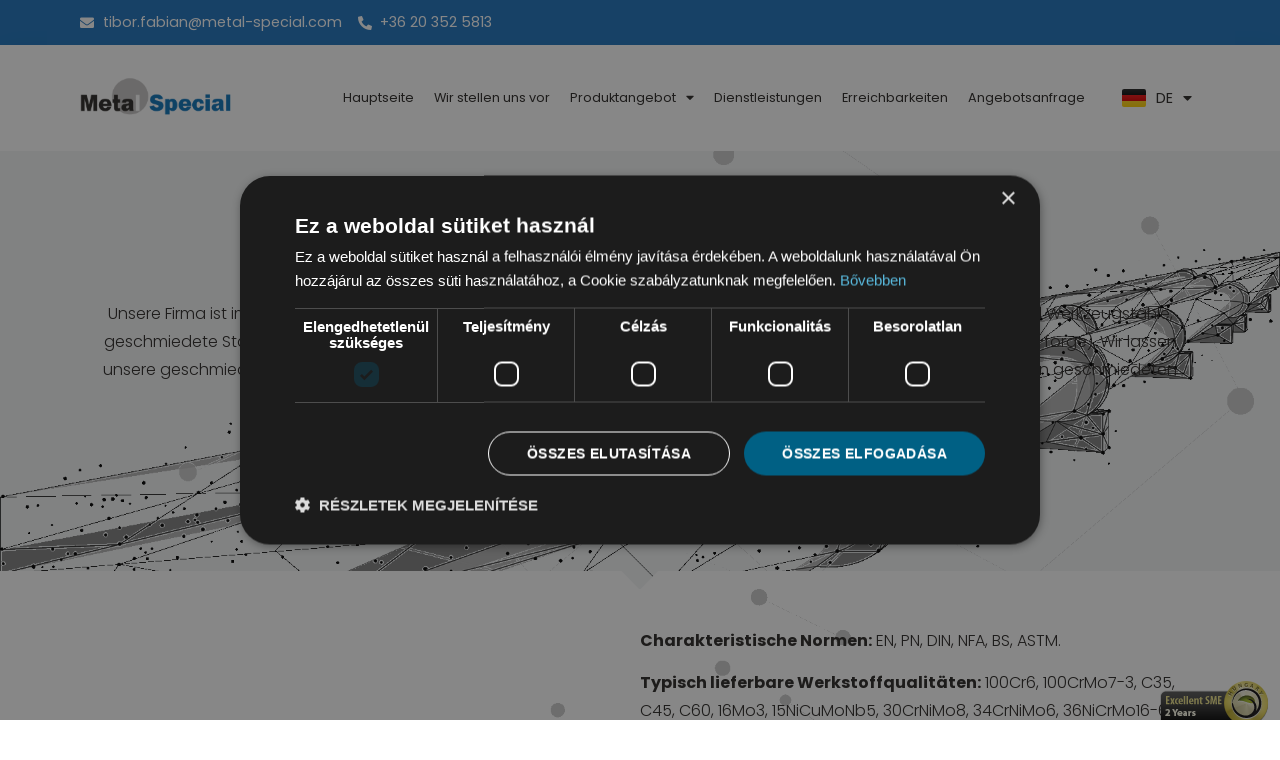

--- FILE ---
content_type: text/html; charset=utf-8
request_url: https://www.metal-special.com/de/individuelle-schmiedestucke-rundstahle/
body_size: 25195
content:
<!doctype html><html lang="de-DE"><head><meta charset="UTF-8"><meta name="viewport" content="width=device-width, initial-scale=1"><link rel="profile" href="https://gmpg.org/xfn/11"><meta name='robots' content='index, follow, max-image-preview:large, max-snippet:-1, max-video-preview:-1' /><link type="text/css" media="all" href="https://www.metal-special.com/wp-content/cache/breeze-minification/css/breeze_a96b35a6ab1770276e96ea29050ceb0fc66518b0bccbd42c64bdb5294d549cd7fb03912f15fdb9d0331a306582010f10274210639e42dbf0adc5d60b61963b68de.css" rel="stylesheet" /><title>Individuelle Schmiedestücke; Rundstähle - Metal Special</title><meta name="description" content="Wir sind im Stande, individuelle Schmiedestücke bedarfsgerecht fertigen zu lassen – z.B. Werkzeugstähle, spezial gestaltete Schmiedestücke." /><link rel="canonical" href="https://www.metal-special.com/de/individuelle-schmiedestucke-rundstahle/" /><meta property="og:locale" content="de_DE" /><meta property="og:type" content="article" /><meta property="og:title" content="Individuelle Schmiedestücke; Rundstähle - Metal Special" /><meta property="og:description" content="Wir sind im Stande, individuelle Schmiedestücke bedarfsgerecht fertigen zu lassen – z.B. Werkzeugstähle, spezial gestaltete Schmiedestücke." /><meta property="og:url" content="https://www.metal-special.com/de/individuelle-schmiedestucke-rundstahle/" /><meta property="og:site_name" content="Metal Special" /><meta property="article:modified_time" content="2025-08-01T14:42:56+00:00" /><meta property="og:image" content="https://www.metal-special.com/wp-content/uploads/2022/10/kovacsdarabok-koracelok-img-2.jpg" /><meta name="twitter:card" content="summary_large_image" /><meta name="twitter:label1" content="Geschätzte Lesezeit" /><meta name="twitter:data1" content="2 minutes" /><link rel="alternate" type="application/rss+xml" title="Metal Special &raquo; Feed" href="https://www.metal-special.com/de/feed/" /><link rel="alternate" type="application/rss+xml" title="Metal Special &raquo; Comments Feed" href="https://www.metal-special.com/de/comments/feed/" /><link rel="alternate" title="oEmbed (JSON)" type="application/json+oembed" href="https://www.metal-special.com/wp-json/oembed/1.0/embed?url=https%3A%2F%2Fwww.metal-special.com%2Fde%2Findividuelle-schmiedestucke-rundstahle%2F" /><link rel="alternate" title="oEmbed (XML)" type="text/xml+oembed" href="https://www.metal-special.com/wp-json/oembed/1.0/embed?url=https%3A%2F%2Fwww.metal-special.com%2Fde%2Findividuelle-schmiedestucke-rundstahle%2F&#038;format=xml" /><style id='elementor-frontend-inline-css'>.elementor-kit-11{--e-global-color-primary:#1E73BE;--e-global-color-secondary:#2B2826;--e-global-color-text:#2B2826;--e-global-color-accent:#1E73BE;--e-global-color-a832721:#E18728;--e-global-color-d806f45:#F3F5F6;--e-global-typography-primary-font-family:"Poppins";--e-global-typography-primary-font-weight:600;--e-global-typography-primary-line-height:1.5em;--e-global-typography-secondary-font-family:"Poppins";--e-global-typography-secondary-font-weight:400;--e-global-typography-secondary-line-height:1.5em;--e-global-typography-text-font-family:"Poppins";--e-global-typography-text-font-weight:300;--e-global-typography-text-line-height:1.75em;--e-global-typography-accent-font-family:"Poppins";--e-global-typography-accent-font-weight:500;--e-global-typography-accent-line-height:1.5em;}.elementor-kit-11 button,.elementor-kit-11 input[type="button"],.elementor-kit-11 input[type="submit"],.elementor-kit-11 .elementor-button{background-color:var( --e-global-color-a832721 );border-radius:8px 8px 8px 8px;}.elementor-kit-11 e-page-transition{background-color:#FFBC7D;}.elementor-kit-11 h2{font-size:2rem;font-weight:bold;text-transform:uppercase;}.elementor-kit-11 h3{font-size:1.3rem;}.elementor-section.elementor-section-boxed > .elementor-container{max-width:1140px;}.e-con{--container-max-width:1140px;}.elementor-widget:not(:last-child){margin-block-end:20px;}.elementor-element{--widgets-spacing:20px 20px;--widgets-spacing-row:20px;--widgets-spacing-column:20px;}{}h1.entry-title{display:var(--page-title-display);}.site-header .site-branding{flex-direction:column;align-items:stretch;}.site-header{padding-inline-end:0px;padding-inline-start:0px;}.site-footer .site-branding{flex-direction:column;align-items:stretch;}@media(max-width:1024px){.elementor-section.elementor-section-boxed > .elementor-container{max-width:1024px;}.e-con{--container-max-width:1024px;}}@media(max-width:767px){.elementor-section.elementor-section-boxed > .elementor-container{max-width:767px;}.e-con{--container-max-width:767px;}}/* Start custom CSS */.szoveg-atmenet {
    background: linear-gradient(to right,#1e73be,#2b2826);
    -webkit-background-clip: text;
    -webkit-text-fill-color: transparent;
}

strong {
    font-weight: bold;
}/* End custom CSS */
.elementor-2741 .elementor-element.elementor-element-4d199af:not(.elementor-motion-effects-element-type-background), .elementor-2741 .elementor-element.elementor-element-4d199af > .elementor-motion-effects-container > .elementor-motion-effects-layer{background-color:var( --e-global-color-d806f45 );background-image:url("https://www.metal-special.com/wp-content/uploads/2022/10/pipes-bg.png");background-position:center center;background-repeat:no-repeat;background-size:cover;}.elementor-2741 .elementor-element.elementor-element-4d199af > .elementor-background-overlay{background-color:var( --e-global-color-d806f45 );opacity:0.9;transition:background 0.3s, border-radius 0.3s, opacity 0.3s;}.elementor-2741 .elementor-element.elementor-element-4d199af{transition:background 0.3s, border 0.3s, border-radius 0.3s, box-shadow 0.3s;padding:4% 0% 5% 0%;}.elementor-bc-flex-widget .elementor-2741 .elementor-element.elementor-element-9546677.elementor-column .elementor-widget-wrap{align-items:center;}.elementor-2741 .elementor-element.elementor-element-9546677.elementor-column.elementor-element[data-element_type="column"] > .elementor-widget-wrap.elementor-element-populated{align-content:center;align-items:center;}.elementor-widget-heading .elementor-heading-title{font-family:var( --e-global-typography-primary-font-family ), Sans-serif;font-weight:var( --e-global-typography-primary-font-weight );line-height:var( --e-global-typography-primary-line-height );color:var( --e-global-color-primary );}.elementor-2741 .elementor-element.elementor-element-a472fe7{text-align:center;}.elementor-2741 .elementor-element.elementor-element-a472fe7 .elementor-heading-title{font-family:"Poppins", Sans-serif;font-size:2rem;font-weight:bold;text-transform:none;line-height:1.5em;color:#000000;}.elementor-widget-text-editor{font-family:var( --e-global-typography-text-font-family ), Sans-serif;font-weight:var( --e-global-typography-text-font-weight );line-height:var( --e-global-typography-text-line-height );color:var( --e-global-color-text );}.elementor-widget-text-editor.elementor-drop-cap-view-stacked .elementor-drop-cap{background-color:var( --e-global-color-primary );}.elementor-widget-text-editor.elementor-drop-cap-view-framed .elementor-drop-cap, .elementor-widget-text-editor.elementor-drop-cap-view-default .elementor-drop-cap{color:var( --e-global-color-primary );border-color:var( --e-global-color-primary );}.elementor-2741 .elementor-element.elementor-element-7cb192a{text-align:center;font-family:"Poppins", Sans-serif;font-weight:300;line-height:1.75em;}.elementor-widget-button .elementor-button{background-color:var( --e-global-color-accent );font-family:var( --e-global-typography-accent-font-family ), Sans-serif;font-weight:var( --e-global-typography-accent-font-weight );line-height:var( --e-global-typography-accent-line-height );}.elementor-2741 .elementor-element.elementor-element-c569cd1 .elementor-button{background-color:var( --e-global-color-a832721 );border-style:solid;border-width:1px 1px 1px 1px;border-color:var( --e-global-color-a832721 );}.elementor-2741 .elementor-element.elementor-element-c569cd1 .elementor-button:hover, .elementor-2741 .elementor-element.elementor-element-c569cd1 .elementor-button:focus{background-color:var( --e-global-color-a832721 );color:#FFFFFF;border-color:var( --e-global-color-a832721 );}.elementor-2741 .elementor-element.elementor-element-c569cd1 > .elementor-widget-container{margin:0% 0% 0% 0%;}.elementor-2741 .elementor-element.elementor-element-c569cd1 .elementor-button:hover svg, .elementor-2741 .elementor-element.elementor-element-c569cd1 .elementor-button:focus svg{fill:#FFFFFF;}.elementor-2741 .elementor-element.elementor-element-e4310d7:not(.elementor-motion-effects-element-type-background), .elementor-2741 .elementor-element.elementor-element-e4310d7 > .elementor-motion-effects-container > .elementor-motion-effects-layer{background-color:#FFFFFF;background-image:url("https://www.metal-special.com/wp-content/uploads/2022/10/pipes-bg.png");background-position:bottom center;background-repeat:no-repeat;background-size:contain;}.elementor-2741 .elementor-element.elementor-element-e4310d7 > .elementor-background-overlay{background-color:#FFFFFF;opacity:0.95;transition:background 0.3s, border-radius 0.3s, opacity 0.3s;}.elementor-2741 .elementor-element.elementor-element-e4310d7{transition:background 0.3s, border 0.3s, border-radius 0.3s, box-shadow 0.3s;padding:3% 0% 3% 0%;}.elementor-bc-flex-widget .elementor-2741 .elementor-element.elementor-element-72daab4.elementor-column .elementor-widget-wrap{align-items:center;}.elementor-2741 .elementor-element.elementor-element-72daab4.elementor-column.elementor-element[data-element_type="column"] > .elementor-widget-wrap.elementor-element-populated{align-content:center;align-items:center;}.elementor-2741 .elementor-element.elementor-element-72daab4 > .elementor-element-populated{padding:0px 30px 0px 0px;}.elementor-2741 .elementor-element.elementor-element-3114fbd{--e-image-carousel-slides-to-show:1;}.elementor-2741 .elementor-element.elementor-element-3114fbd .elementor-image-carousel-wrapper .elementor-image-carousel .swiper-slide-image{border-radius:8px 8px 8px 8px;}.elementor-2741 .elementor-element.elementor-element-e59e627 > .elementor-element-populated{border-style:solid;border-width:0px 0px 0px 0px;border-color:#00000026;padding:0px 30px 0px 0px;}.elementor-2741 .elementor-element.elementor-element-b3642c2{text-align:left;font-family:"Poppins", Sans-serif;font-weight:300;line-height:1.75em;}.elementor-2741 .elementor-element.elementor-element-89ae288 > .elementor-element-populated{padding:0px 0px 0px 0px;}:root{--page-title-display:none;}@media(max-width:1024px){.elementor-widget-heading .elementor-heading-title{line-height:var( --e-global-typography-primary-line-height );}.elementor-2741 .elementor-element.elementor-element-a472fe7{text-align:center;}.elementor-widget-text-editor{line-height:var( --e-global-typography-text-line-height );}.elementor-widget-button .elementor-button{line-height:var( --e-global-typography-accent-line-height );}.elementor-2741 .elementor-element.elementor-element-e4310d7{padding:2% 2% 2% 2%;}.elementor-2741 .elementor-element.elementor-element-3114fbd{--e-image-carousel-slides-to-show:1;width:auto;max-width:auto;}}@media(max-width:1024px) and (min-width:768px){.elementor-2741 .elementor-element.elementor-element-9546677{width:100%;}}@media(max-width:767px){.elementor-2741 .elementor-element.elementor-element-9546677 > .elementor-element-populated{padding:20px 20px 20px 20px;}.elementor-widget-heading .elementor-heading-title{line-height:var( --e-global-typography-primary-line-height );}.elementor-2741 .elementor-element.elementor-element-a472fe7 .elementor-heading-title{font-size:1.3rem;}.elementor-widget-text-editor{line-height:var( --e-global-typography-text-line-height );}.elementor-widget-button .elementor-button{line-height:var( --e-global-typography-accent-line-height );}.elementor-2741 .elementor-element.elementor-element-c569cd1 > .elementor-widget-container{margin:0% 0% 0% 0%;}.elementor-2741 .elementor-element.elementor-element-e4310d7{padding:10% 3% 10% 3%;}.elementor-2741 .elementor-element.elementor-element-72daab4 > .elementor-element-populated{padding:0px 0px 0px 0px;}.elementor-2741 .elementor-element.elementor-element-e59e627 > .elementor-element-populated{border-width:1px 0px 0px 0px;margin:20px 0px 0px 0px;--e-column-margin-right:0px;--e-column-margin-left:0px;padding:20px 0px 0px 0px;}}
.elementor-1026 .elementor-element.elementor-element-602fc04:not(.elementor-motion-effects-element-type-background), .elementor-1026 .elementor-element.elementor-element-602fc04 > .elementor-motion-effects-container > .elementor-motion-effects-layer{background-color:var( --e-global-color-primary );}.elementor-1026 .elementor-element.elementor-element-602fc04{transition:background 0.3s, border 0.3s, border-radius 0.3s, box-shadow 0.3s;}.elementor-1026 .elementor-element.elementor-element-602fc04 > .elementor-background-overlay{transition:background 0.3s, border-radius 0.3s, opacity 0.3s;}.elementor-widget-icon-list .elementor-icon-list-item:not(:last-child):after{border-color:var( --e-global-color-text );}.elementor-widget-icon-list .elementor-icon-list-icon i{color:var( --e-global-color-primary );}.elementor-widget-icon-list .elementor-icon-list-icon svg{fill:var( --e-global-color-primary );}.elementor-widget-icon-list .elementor-icon-list-item > .elementor-icon-list-text, .elementor-widget-icon-list .elementor-icon-list-item > a{font-family:var( --e-global-typography-text-font-family ), Sans-serif;font-weight:var( --e-global-typography-text-font-weight );line-height:var( --e-global-typography-text-line-height );}.elementor-widget-icon-list .elementor-icon-list-text{color:var( --e-global-color-secondary );}.elementor-1026 .elementor-element.elementor-element-d1d839f .elementor-icon-list-icon i{color:#FFFFFF;transition:color 0.3s;}.elementor-1026 .elementor-element.elementor-element-d1d839f .elementor-icon-list-icon svg{fill:#FFFFFF;transition:fill 0.3s;}.elementor-1026 .elementor-element.elementor-element-d1d839f{--e-icon-list-icon-size:14px;--icon-vertical-offset:0px;}.elementor-1026 .elementor-element.elementor-element-d1d839f .elementor-icon-list-item > .elementor-icon-list-text, .elementor-1026 .elementor-element.elementor-element-d1d839f .elementor-icon-list-item > a{font-family:"Poppins", Sans-serif;font-size:0.9rem;font-weight:400;line-height:1.75em;}.elementor-1026 .elementor-element.elementor-element-d1d839f .elementor-icon-list-text{color:#FFFFFF;transition:color 0.3s;}.elementor-1026 .elementor-element.elementor-element-006142d:not(.elementor-motion-effects-element-type-background), .elementor-1026 .elementor-element.elementor-element-006142d > .elementor-motion-effects-container > .elementor-motion-effects-layer{background-color:#FFFFFF;}.elementor-1026 .elementor-element.elementor-element-006142d > .elementor-container{min-height:100px;}.elementor-1026 .elementor-element.elementor-element-006142d{box-shadow:0px 8px 30px 0px rgba(0, 0, 0, 0.05);transition:background 0.3s, border 0.3s, border-radius 0.3s, box-shadow 0.3s;padding:0px 20px 0px 20px;}.elementor-1026 .elementor-element.elementor-element-006142d > .elementor-background-overlay{transition:background 0.3s, border-radius 0.3s, opacity 0.3s;}.elementor-widget-image .widget-image-caption{color:var( --e-global-color-text );font-family:var( --e-global-typography-text-font-family ), Sans-serif;font-weight:var( --e-global-typography-text-font-weight );line-height:var( --e-global-typography-text-line-height );}.elementor-1026 .elementor-element.elementor-element-e7450f7{text-align:left;}.elementor-1026 .elementor-element.elementor-element-e7450f7 img{max-width:100%;}.elementor-bc-flex-widget .elementor-1026 .elementor-element.elementor-element-be5b0e3.elementor-column .elementor-widget-wrap{align-items:center;}.elementor-1026 .elementor-element.elementor-element-be5b0e3.elementor-column.elementor-element[data-element_type="column"] > .elementor-widget-wrap.elementor-element-populated{align-content:center;align-items:center;}.elementor-1026 .elementor-element.elementor-element-be5b0e3.elementor-column > .elementor-widget-wrap{justify-content:flex-end;}.elementor-bc-flex-widget .elementor-1026 .elementor-element.elementor-element-547be2f.elementor-column .elementor-widget-wrap{align-items:center;}.elementor-1026 .elementor-element.elementor-element-547be2f.elementor-column.elementor-element[data-element_type="column"] > .elementor-widget-wrap.elementor-element-populated{align-content:center;align-items:center;}.elementor-1026 .elementor-element.elementor-element-547be2f.elementor-column > .elementor-widget-wrap{justify-content:flex-end;}.elementor-widget-nav-menu .elementor-nav-menu .elementor-item{font-family:var( --e-global-typography-primary-font-family ), Sans-serif;font-weight:var( --e-global-typography-primary-font-weight );line-height:var( --e-global-typography-primary-line-height );}.elementor-widget-nav-menu .elementor-nav-menu--main .elementor-item{color:var( --e-global-color-text );fill:var( --e-global-color-text );}.elementor-widget-nav-menu .elementor-nav-menu--main .elementor-item:hover,
					.elementor-widget-nav-menu .elementor-nav-menu--main .elementor-item.elementor-item-active,
					.elementor-widget-nav-menu .elementor-nav-menu--main .elementor-item.highlighted,
					.elementor-widget-nav-menu .elementor-nav-menu--main .elementor-item:focus{color:var( --e-global-color-accent );fill:var( --e-global-color-accent );}.elementor-widget-nav-menu .elementor-nav-menu--main:not(.e--pointer-framed) .elementor-item:before,
					.elementor-widget-nav-menu .elementor-nav-menu--main:not(.e--pointer-framed) .elementor-item:after{background-color:var( --e-global-color-accent );}.elementor-widget-nav-menu .e--pointer-framed .elementor-item:before,
					.elementor-widget-nav-menu .e--pointer-framed .elementor-item:after{border-color:var( --e-global-color-accent );}.elementor-widget-nav-menu{--e-nav-menu-divider-color:var( --e-global-color-text );}.elementor-widget-nav-menu .elementor-nav-menu--dropdown .elementor-item, .elementor-widget-nav-menu .elementor-nav-menu--dropdown  .elementor-sub-item{font-family:var( --e-global-typography-accent-font-family ), Sans-serif;font-weight:var( --e-global-typography-accent-font-weight );}.elementor-1026 .elementor-element.elementor-element-bc4e715{width:auto;max-width:auto;}.elementor-1026 .elementor-element.elementor-element-bc4e715 .elementor-menu-toggle{margin-left:auto;background-color:#02010100;}.elementor-1026 .elementor-element.elementor-element-bc4e715 .elementor-nav-menu .elementor-item{font-family:"Poppins", Sans-serif;font-size:0.8rem;font-weight:400;line-height:1.3em;}.elementor-1026 .elementor-element.elementor-element-bc4e715 .elementor-nav-menu--main .elementor-item{padding-left:10px;padding-right:10px;}.elementor-1026 .elementor-element.elementor-element-bc4e715 .elementor-nav-menu--dropdown a:hover,
					.elementor-1026 .elementor-element.elementor-element-bc4e715 .elementor-nav-menu--dropdown a.elementor-item-active,
					.elementor-1026 .elementor-element.elementor-element-bc4e715 .elementor-nav-menu--dropdown a.highlighted,
					.elementor-1026 .elementor-element.elementor-element-bc4e715 .elementor-menu-toggle:hover{color:var( --e-global-color-primary );}.elementor-1026 .elementor-element.elementor-element-bc4e715 .elementor-nav-menu--dropdown a:hover,
					.elementor-1026 .elementor-element.elementor-element-bc4e715 .elementor-nav-menu--dropdown a.elementor-item-active,
					.elementor-1026 .elementor-element.elementor-element-bc4e715 .elementor-nav-menu--dropdown a.highlighted{background-color:#1E73BE24;}.elementor-1026 .elementor-element.elementor-element-bc4e715 .elementor-nav-menu--dropdown a.elementor-item-active{color:#FFFFFF;background-color:var( --e-global-color-primary );}.elementor-1026 .elementor-element.elementor-element-bc4e715 .elementor-nav-menu--dropdown{border-radius:16px 16px 16px 16px;}.elementor-1026 .elementor-element.elementor-element-bc4e715 .elementor-nav-menu--dropdown li:first-child a{border-top-left-radius:16px;border-top-right-radius:16px;}.elementor-1026 .elementor-element.elementor-element-bc4e715 .elementor-nav-menu--dropdown li:last-child a{border-bottom-right-radius:16px;border-bottom-left-radius:16px;}.elementor-1026 .elementor-element.elementor-element-bc4e715 .elementor-nav-menu--main .elementor-nav-menu--dropdown, .elementor-1026 .elementor-element.elementor-element-bc4e715 .elementor-nav-menu__container.elementor-nav-menu--dropdown{box-shadow:0px 8px 30px 0px rgba(0, 0, 0, 0.1);}.elementor-1026 .elementor-element.elementor-element-bc4e715 .elementor-nav-menu--main > .elementor-nav-menu > li > .elementor-nav-menu--dropdown, .elementor-1026 .elementor-element.elementor-element-bc4e715 .elementor-nav-menu__container.elementor-nav-menu--dropdown{margin-top:30px !important;}.elementor-1026 .elementor-element.elementor-element-bc4e715 div.elementor-menu-toggle{color:var( --e-global-color-primary );}.elementor-1026 .elementor-element.elementor-element-bc4e715 div.elementor-menu-toggle svg{fill:var( --e-global-color-primary );}.elementor-bc-flex-widget .elementor-1026 .elementor-element.elementor-element-a7adf64.elementor-column .elementor-widget-wrap{align-items:center;}.elementor-1026 .elementor-element.elementor-element-a7adf64.elementor-column.elementor-element[data-element_type="column"] > .elementor-widget-wrap.elementor-element-populated{align-content:center;align-items:center;}.elementor-widget-polylang-language-switcher .cpel-switcher__lang a{font-family:var( --e-global-typography-primary-font-family ), Sans-serif;font-weight:var( --e-global-typography-primary-font-weight );line-height:var( --e-global-typography-primary-line-height );color:var( --e-global-color-text );}.elementor-widget-polylang-language-switcher .cpel-switcher__icon{color:var( --e-global-color-text );}.elementor-widget-polylang-language-switcher .cpel-switcher__lang a:hover, .elementor-widget-polylang-language-switcher .cpel-switcher__lang a:focus{font-family:var( --e-global-typography-primary-font-family ), Sans-serif;font-weight:var( --e-global-typography-primary-font-weight );line-height:var( --e-global-typography-primary-line-height );color:var( --e-global-color-accent );}.elementor-widget-polylang-language-switcher .cpel-switcher__lang.cpel-switcher__lang--active a{font-family:var( --e-global-typography-primary-font-family ), Sans-serif;font-weight:var( --e-global-typography-primary-font-weight );line-height:var( --e-global-typography-primary-line-height );}.elementor-1026 .elementor-element.elementor-element-3c76ac8{width:auto;max-width:auto;}.elementor-1026 .elementor-element.elementor-element-3c76ac8 .cpel-switcher__lang a{font-family:"Poppins", Sans-serif;font-size:0.9rem;font-weight:400;line-height:1.5em;color:var( --e-global-color-text );padding-left:7px;padding-right:7px;padding-top:5px;padding-bottom:5px;}.elementor-1026 .elementor-element.elementor-element-3c76ac8 .cpel-switcher__icon{color:var( --e-global-color-text );padding-left:10px;}.elementor-1026 .elementor-element.elementor-element-3c76ac8.cpel-switcher--layout-dropdown .cpel-switcher__lang a{background-color:#FFFFFF;}.elementor-1026 .elementor-element.elementor-element-3c76ac8 .cpel-switcher__lang a:hover, .elementor-1026 .elementor-element.elementor-element-3c76ac8 .cpel-switcher__lang a:focus{color:var( --e-global-color-text );}.elementor-1026 .elementor-element.elementor-element-3c76ac8.cpel-switcher--layout-dropdown .cpel-switcher__lang a:hover, .elementor-1026 .elementor-element.elementor-element-3c76ac8.cpel-switcher--layout-dropdown .cpel-switcher__lang a:focus{background-color:#FFFFFF;}.elementor-1026 .elementor-element.elementor-element-3c76ac8.cpel-switcher--aspect-ratio-11 .cpel-switcher__flag{width:24px;height:24px;}.elementor-1026 .elementor-element.elementor-element-3c76ac8.cpel-switcher--aspect-ratio-43 .cpel-switcher__flag{width:24px;height:calc(24px * 0.75);}.elementor-1026 .elementor-element.elementor-element-3c76ac8 .cpel-switcher__flag img{border-radius:2px;}.elementor-1026 .elementor-element.elementor-element-3c76ac8 .cpel-switcher__code{padding-left:10px;}.elementor-theme-builder-content-area{height:400px;}.elementor-location-header:before, .elementor-location-footer:before{content:"";display:table;clear:both;}@media(max-width:1024px){.elementor-widget-icon-list .elementor-icon-list-item > .elementor-icon-list-text, .elementor-widget-icon-list .elementor-icon-list-item > a{line-height:var( --e-global-typography-text-line-height );}.elementor-widget-image .widget-image-caption{line-height:var( --e-global-typography-text-line-height );}.elementor-widget-nav-menu .elementor-nav-menu .elementor-item{line-height:var( --e-global-typography-primary-line-height );}.elementor-1026 .elementor-element.elementor-element-bc4e715 .elementor-nav-menu--main > .elementor-nav-menu > li > .elementor-nav-menu--dropdown, .elementor-1026 .elementor-element.elementor-element-bc4e715 .elementor-nav-menu__container.elementor-nav-menu--dropdown{margin-top:36px !important;}.elementor-1026 .elementor-element.elementor-element-bc4e715{--nav-menu-icon-size:30px;}.elementor-1026 .elementor-element.elementor-element-a7adf64.elementor-column > .elementor-widget-wrap{justify-content:flex-end;}.elementor-widget-polylang-language-switcher .cpel-switcher__lang a{line-height:var( --e-global-typography-primary-line-height );}.elementor-widget-polylang-language-switcher .cpel-switcher__lang a:hover, .elementor-widget-polylang-language-switcher .cpel-switcher__lang a:focus{line-height:var( --e-global-typography-primary-line-height );}.elementor-widget-polylang-language-switcher .cpel-switcher__lang.cpel-switcher__lang--active a{line-height:var( --e-global-typography-primary-line-height );}}@media(max-width:767px){.elementor-widget-icon-list .elementor-icon-list-item > .elementor-icon-list-text, .elementor-widget-icon-list .elementor-icon-list-item > a{line-height:var( --e-global-typography-text-line-height );}.elementor-1026 .elementor-element.elementor-element-a65442b{width:50%;}.elementor-widget-image .widget-image-caption{line-height:var( --e-global-typography-text-line-height );}.elementor-1026 .elementor-element.elementor-element-e7450f7 img{max-width:100%;}.elementor-1026 .elementor-element.elementor-element-be5b0e3{width:50%;}.elementor-1026 .elementor-element.elementor-element-be5b0e3 > .elementor-element-populated{padding:0px 0px 0px 0px;}.elementor-1026 .elementor-element.elementor-element-547be2f{width:50%;}.elementor-widget-nav-menu .elementor-nav-menu .elementor-item{line-height:var( --e-global-typography-primary-line-height );}.elementor-1026 .elementor-element.elementor-element-bc4e715 .elementor-nav-menu--dropdown{border-radius:0px 0px 16px 16px;}.elementor-1026 .elementor-element.elementor-element-bc4e715 .elementor-nav-menu--dropdown li:first-child a{border-top-left-radius:0px;border-top-right-radius:0px;}.elementor-1026 .elementor-element.elementor-element-bc4e715 .elementor-nav-menu--dropdown li:last-child a{border-bottom-right-radius:16px;border-bottom-left-radius:16px;}.elementor-1026 .elementor-element.elementor-element-bc4e715 .elementor-nav-menu--dropdown a{padding-top:15px;padding-bottom:15px;}.elementor-1026 .elementor-element.elementor-element-bc4e715 .elementor-nav-menu--main > .elementor-nav-menu > li > .elementor-nav-menu--dropdown, .elementor-1026 .elementor-element.elementor-element-bc4e715 .elementor-nav-menu__container.elementor-nav-menu--dropdown{margin-top:27px !important;}.elementor-1026 .elementor-element.elementor-element-a7adf64{width:50%;}.elementor-widget-polylang-language-switcher .cpel-switcher__lang a{line-height:var( --e-global-typography-primary-line-height );}.elementor-widget-polylang-language-switcher .cpel-switcher__lang a:hover, .elementor-widget-polylang-language-switcher .cpel-switcher__lang a:focus{line-height:var( --e-global-typography-primary-line-height );}.elementor-widget-polylang-language-switcher .cpel-switcher__lang.cpel-switcher__lang--active a{line-height:var( --e-global-typography-primary-line-height );}.elementor-1026 .elementor-element.elementor-element-3c76ac8 .cpel-switcher__lang a{font-size:0.8rem;}}@media(min-width:768px){.elementor-1026 .elementor-element.elementor-element-a65442b{width:15%;}.elementor-1026 .elementor-element.elementor-element-be5b0e3{width:85%;}.elementor-1026 .elementor-element.elementor-element-547be2f{width:90%;}.elementor-1026 .elementor-element.elementor-element-a7adf64{width:10%;}}@media(max-width:1024px) and (min-width:768px){.elementor-1026 .elementor-element.elementor-element-a65442b{width:30%;}.elementor-1026 .elementor-element.elementor-element-be5b0e3{width:70%;}.elementor-1026 .elementor-element.elementor-element-547be2f{width:15%;}.elementor-1026 .elementor-element.elementor-element-a7adf64{width:85%;}}
.elementor-991 .elementor-element.elementor-element-36a21fd:not(.elementor-motion-effects-element-type-background), .elementor-991 .elementor-element.elementor-element-36a21fd > .elementor-motion-effects-container > .elementor-motion-effects-layer{background-color:var( --e-global-color-text );}.elementor-991 .elementor-element.elementor-element-36a21fd > .elementor-container{max-width:1350px;}.elementor-991 .elementor-element.elementor-element-36a21fd{transition:background 0.3s, border 0.3s, border-radius 0.3s, box-shadow 0.3s;padding:3% 0% 2% 0%;}.elementor-991 .elementor-element.elementor-element-36a21fd > .elementor-background-overlay{transition:background 0.3s, border-radius 0.3s, opacity 0.3s;}.elementor-991 .elementor-element.elementor-element-d6d6463 > .elementor-widget-wrap > .elementor-widget:not(.elementor-widget__width-auto):not(.elementor-widget__width-initial):not(:last-child):not(.elementor-absolute){margin-bottom:5px;}.elementor-widget-image .widget-image-caption{color:var( --e-global-color-text );font-family:var( --e-global-typography-text-font-family ), Sans-serif;font-weight:var( --e-global-typography-text-font-weight );line-height:var( --e-global-typography-text-line-height );}.elementor-991 .elementor-element.elementor-element-f6f8e82 > .elementor-widget-container{margin:-30px 0px -12px 0px;}.elementor-991 .elementor-element.elementor-element-f6f8e82{text-align:left;}.elementor-991 .elementor-element.elementor-element-f6f8e82 img{max-width:150px;}.elementor-widget-text-editor{font-family:var( --e-global-typography-text-font-family ), Sans-serif;font-weight:var( --e-global-typography-text-font-weight );line-height:var( --e-global-typography-text-line-height );color:var( --e-global-color-text );}.elementor-widget-text-editor.elementor-drop-cap-view-stacked .elementor-drop-cap{background-color:var( --e-global-color-primary );}.elementor-widget-text-editor.elementor-drop-cap-view-framed .elementor-drop-cap, .elementor-widget-text-editor.elementor-drop-cap-view-default .elementor-drop-cap{color:var( --e-global-color-primary );border-color:var( --e-global-color-primary );}.elementor-991 .elementor-element.elementor-element-7f1b49d{font-family:"Poppins", Sans-serif;font-size:0.9rem;font-weight:300;line-height:1.5em;color:#FFFFFFCC;}.elementor-991 .elementor-element.elementor-element-410bb25{width:var( --container-widget-width, 24.996% );max-width:24.996%;--container-widget-width:24.996%;--container-widget-flex-grow:0;}.elementor-widget-heading .elementor-heading-title{font-family:var( --e-global-typography-primary-font-family ), Sans-serif;font-weight:var( --e-global-typography-primary-font-weight );line-height:var( --e-global-typography-primary-line-height );color:var( --e-global-color-primary );}.elementor-991 .elementor-element.elementor-element-c0f820a .elementor-heading-title{font-family:"Poppins", Sans-serif;font-size:1.2rem;font-weight:600;line-height:1.5em;color:#FFFFFF;}.elementor-widget-nav-menu .elementor-nav-menu .elementor-item{font-family:var( --e-global-typography-primary-font-family ), Sans-serif;font-weight:var( --e-global-typography-primary-font-weight );line-height:var( --e-global-typography-primary-line-height );}.elementor-widget-nav-menu .elementor-nav-menu--main .elementor-item{color:var( --e-global-color-text );fill:var( --e-global-color-text );}.elementor-widget-nav-menu .elementor-nav-menu--main .elementor-item:hover,
					.elementor-widget-nav-menu .elementor-nav-menu--main .elementor-item.elementor-item-active,
					.elementor-widget-nav-menu .elementor-nav-menu--main .elementor-item.highlighted,
					.elementor-widget-nav-menu .elementor-nav-menu--main .elementor-item:focus{color:var( --e-global-color-accent );fill:var( --e-global-color-accent );}.elementor-widget-nav-menu .elementor-nav-menu--main:not(.e--pointer-framed) .elementor-item:before,
					.elementor-widget-nav-menu .elementor-nav-menu--main:not(.e--pointer-framed) .elementor-item:after{background-color:var( --e-global-color-accent );}.elementor-widget-nav-menu .e--pointer-framed .elementor-item:before,
					.elementor-widget-nav-menu .e--pointer-framed .elementor-item:after{border-color:var( --e-global-color-accent );}.elementor-widget-nav-menu{--e-nav-menu-divider-color:var( --e-global-color-text );}.elementor-widget-nav-menu .elementor-nav-menu--dropdown .elementor-item, .elementor-widget-nav-menu .elementor-nav-menu--dropdown  .elementor-sub-item{font-family:var( --e-global-typography-accent-font-family ), Sans-serif;font-weight:var( --e-global-typography-accent-font-weight );}.elementor-991 .elementor-element.elementor-element-d1ef9b9 .elementor-nav-menu .elementor-item{font-family:"Poppins", Sans-serif;font-size:0.9rem;font-weight:300;line-height:1.5em;}.elementor-991 .elementor-element.elementor-element-d1ef9b9 .elementor-nav-menu--main .elementor-item{color:#FFFFFFCC;fill:#FFFFFFCC;padding-left:0px;padding-right:0px;padding-top:0px;padding-bottom:0px;}.elementor-991 .elementor-element.elementor-element-d1ef9b9{--e-nav-menu-horizontal-menu-item-margin:calc( 10px / 2 );}.elementor-991 .elementor-element.elementor-element-d1ef9b9 .elementor-nav-menu--main:not(.elementor-nav-menu--layout-horizontal) .elementor-nav-menu > li:not(:last-child){margin-bottom:10px;}.elementor-991 .elementor-element.elementor-element-35a1845 .elementor-heading-title{font-family:"Poppins", Sans-serif;font-size:1.2rem;font-weight:600;line-height:1.5em;color:#FFFFFF;}.elementor-widget-icon-list .elementor-icon-list-item:not(:last-child):after{border-color:var( --e-global-color-text );}.elementor-widget-icon-list .elementor-icon-list-icon i{color:var( --e-global-color-primary );}.elementor-widget-icon-list .elementor-icon-list-icon svg{fill:var( --e-global-color-primary );}.elementor-widget-icon-list .elementor-icon-list-item > .elementor-icon-list-text, .elementor-widget-icon-list .elementor-icon-list-item > a{font-family:var( --e-global-typography-text-font-family ), Sans-serif;font-weight:var( --e-global-typography-text-font-weight );line-height:var( --e-global-typography-text-line-height );}.elementor-widget-icon-list .elementor-icon-list-text{color:var( --e-global-color-secondary );}.elementor-991 .elementor-element.elementor-element-97bbea5 .elementor-icon-list-items:not(.elementor-inline-items) .elementor-icon-list-item:not(:last-child){padding-bottom:calc(11px/2);}.elementor-991 .elementor-element.elementor-element-97bbea5 .elementor-icon-list-items:not(.elementor-inline-items) .elementor-icon-list-item:not(:first-child){margin-top:calc(11px/2);}.elementor-991 .elementor-element.elementor-element-97bbea5 .elementor-icon-list-items.elementor-inline-items .elementor-icon-list-item{margin-right:calc(11px/2);margin-left:calc(11px/2);}.elementor-991 .elementor-element.elementor-element-97bbea5 .elementor-icon-list-items.elementor-inline-items{margin-right:calc(-11px/2);margin-left:calc(-11px/2);}body.rtl .elementor-991 .elementor-element.elementor-element-97bbea5 .elementor-icon-list-items.elementor-inline-items .elementor-icon-list-item:after{left:calc(-11px/2);}body:not(.rtl) .elementor-991 .elementor-element.elementor-element-97bbea5 .elementor-icon-list-items.elementor-inline-items .elementor-icon-list-item:after{right:calc(-11px/2);}.elementor-991 .elementor-element.elementor-element-97bbea5 .elementor-icon-list-icon i{transition:color 0.3s;}.elementor-991 .elementor-element.elementor-element-97bbea5 .elementor-icon-list-icon svg{transition:fill 0.3s;}.elementor-991 .elementor-element.elementor-element-97bbea5{--e-icon-list-icon-size:14px;--icon-vertical-offset:0px;}.elementor-991 .elementor-element.elementor-element-97bbea5 .elementor-icon-list-item > .elementor-icon-list-text, .elementor-991 .elementor-element.elementor-element-97bbea5 .elementor-icon-list-item > a{font-family:"Poppins", Sans-serif;font-size:0.9rem;font-weight:300;line-height:1.5em;}.elementor-991 .elementor-element.elementor-element-97bbea5 .elementor-icon-list-text{color:var( --e-global-color-d806f45 );transition:color 0.3s;}.elementor-991 .elementor-element.elementor-element-97bbea5 .elementor-icon-list-item:hover .elementor-icon-list-text{color:var( --e-global-color-primary );}.elementor-991 .elementor-element.elementor-element-151704b .elementor-heading-title{font-family:"Poppins", Sans-serif;font-size:1.2rem;font-weight:600;line-height:1.5em;color:#FFFFFF;}.elementor-991 .elementor-element.elementor-element-091f385 .elementor-icon-list-items:not(.elementor-inline-items) .elementor-icon-list-item:not(:last-child){padding-bottom:calc(10px/2);}.elementor-991 .elementor-element.elementor-element-091f385 .elementor-icon-list-items:not(.elementor-inline-items) .elementor-icon-list-item:not(:first-child){margin-top:calc(10px/2);}.elementor-991 .elementor-element.elementor-element-091f385 .elementor-icon-list-items.elementor-inline-items .elementor-icon-list-item{margin-right:calc(10px/2);margin-left:calc(10px/2);}.elementor-991 .elementor-element.elementor-element-091f385 .elementor-icon-list-items.elementor-inline-items{margin-right:calc(-10px/2);margin-left:calc(-10px/2);}body.rtl .elementor-991 .elementor-element.elementor-element-091f385 .elementor-icon-list-items.elementor-inline-items .elementor-icon-list-item:after{left:calc(-10px/2);}body:not(.rtl) .elementor-991 .elementor-element.elementor-element-091f385 .elementor-icon-list-items.elementor-inline-items .elementor-icon-list-item:after{right:calc(-10px/2);}.elementor-991 .elementor-element.elementor-element-091f385 .elementor-icon-list-icon i{color:#FFFFFF;transition:color 0.3s;}.elementor-991 .elementor-element.elementor-element-091f385 .elementor-icon-list-icon svg{fill:#FFFFFF;transition:fill 0.3s;}.elementor-991 .elementor-element.elementor-element-091f385{--e-icon-list-icon-size:16px;--icon-vertical-offset:0px;}.elementor-991 .elementor-element.elementor-element-091f385 .elementor-icon-list-icon{padding-right:10px;}.elementor-991 .elementor-element.elementor-element-091f385 .elementor-icon-list-item > .elementor-icon-list-text, .elementor-991 .elementor-element.elementor-element-091f385 .elementor-icon-list-item > a{font-family:"Poppins", Sans-serif;font-size:0.9rem;font-weight:400;line-height:1.5em;}.elementor-991 .elementor-element.elementor-element-091f385 .elementor-icon-list-text{color:#FFFFFFCC;transition:color 0.3s;}.elementor-991 .elementor-element.elementor-element-a5b140c:not(.elementor-motion-effects-element-type-background), .elementor-991 .elementor-element.elementor-element-a5b140c > .elementor-motion-effects-container > .elementor-motion-effects-layer{background-color:var( --e-global-color-secondary );}.elementor-991 .elementor-element.elementor-element-a5b140c{transition:background 0.3s, border 0.3s, border-radius 0.3s, box-shadow 0.3s;padding:1% 0% 1% 0%;}.elementor-991 .elementor-element.elementor-element-a5b140c > .elementor-background-overlay{transition:background 0.3s, border-radius 0.3s, opacity 0.3s;}.elementor-991 .elementor-element.elementor-element-0a7bb19{text-align:center;font-family:"Poppins", Sans-serif;font-size:0.8rem;font-weight:300;line-height:1.3em;color:#FFFFFF80;}.elementor-theme-builder-content-area{height:400px;}.elementor-location-header:before, .elementor-location-footer:before{content:"";display:table;clear:both;}@media(min-width:768px){.elementor-991 .elementor-element.elementor-element-e18ec24{width:17.632%;}.elementor-991 .elementor-element.elementor-element-88664be{width:32.368%;}}@media(max-width:1024px){.elementor-widget-image .widget-image-caption{line-height:var( --e-global-typography-text-line-height );}.elementor-widget-text-editor{line-height:var( --e-global-typography-text-line-height );}.elementor-widget-heading .elementor-heading-title{line-height:var( --e-global-typography-primary-line-height );}.elementor-widget-nav-menu .elementor-nav-menu .elementor-item{line-height:var( --e-global-typography-primary-line-height );}.elementor-widget-icon-list .elementor-icon-list-item > .elementor-icon-list-text, .elementor-widget-icon-list .elementor-icon-list-item > a{line-height:var( --e-global-typography-text-line-height );}}@media(max-width:767px){.elementor-widget-image .widget-image-caption{line-height:var( --e-global-typography-text-line-height );}.elementor-widget-text-editor{line-height:var( --e-global-typography-text-line-height );}.elementor-widget-heading .elementor-heading-title{line-height:var( --e-global-typography-primary-line-height );}.elementor-widget-nav-menu .elementor-nav-menu .elementor-item{line-height:var( --e-global-typography-primary-line-height );}.elementor-widget-icon-list .elementor-icon-list-item > .elementor-icon-list-text, .elementor-widget-icon-list .elementor-icon-list-item > a{line-height:var( --e-global-typography-text-line-height );}}/* Start custom CSS for text-editor, class: .elementor-element-0a7bb19 */.elementor-991 .elementor-element.elementor-element-0a7bb19 a {
    color: rgba(255,255,255,.5);
}

.elementor-991 .elementor-element.elementor-element-0a7bb19 a:hover {
    text-decoration: underline;
}/* End custom CSS */
/*# sourceURL=elementor-frontend-inline-css */</style><link rel="https://api.w.org/" href="https://www.metal-special.com/wp-json/" /><link rel="alternate" title="JSON" type="application/json" href="https://www.metal-special.com/wp-json/wp/v2/pages/2741" /><link rel="EditURI" type="application/rsd+xml" title="RSD" href="https://www.metal-special.com/xmlrpc.php?rsd" /><meta name="generator" content="WordPress 6.9" /><meta name="generator" content="WooCommerce 9.8.6" /><link rel='shortlink' href='https://www.metal-special.com/?p=2741' /> <script>window.dataLayer = window.dataLayer || [];
  function gtag(){dataLayer.push(arguments);}
  gtag('js', new Date());

  gtag('config', 'G-W0GBZYVC29');</script> <noscript><style>.woocommerce-product-gallery{ opacity: 1 !important; }</style></noscript><meta name="generator" content="Elementor 3.28.4; features: additional_custom_breakpoints, e_local_google_fonts; settings: css_print_method-internal, google_font-enabled, font_display-auto"> <script>window.dataLayer = window.dataLayer || [];
  function gtag(){dataLayer.push(arguments);}
  gtag('js', new Date());

  gtag('config', 'G-M54ZWKWVBJ');</script> <script type="application/ld+json" class="saswp-schema-markup-output">[{"@context":"https:\/\/schema.org\/","@type":"BreadcrumbList","@id":"https:\/\/www.metal-special.com\/de\/individuelle-schmiedestucke-rundstahle\/#breadcrumb","itemListElement":[{"@type":"ListItem","position":1,"item":{"@id":"https:\/\/www.metal-special.com","name":"Metal Special"}},{"@type":"ListItem","position":2,"item":{"@id":"https:\/\/www.metal-special.com\/de\/individuelle-schmiedestucke-rundstahle\/","name":"Individuelle Schmiedest\u00fccke; Rundst\u00e4hle"}}]}]</script> <link rel="icon" href="https://www.metal-special.com/wp-content/uploads/2024/03/cropped-logokesz-32x32.png" sizes="32x32" /><link rel="icon" href="https://www.metal-special.com/wp-content/uploads/2024/03/cropped-logokesz-192x192.png" sizes="192x192" /><link rel="apple-touch-icon" href="https://www.metal-special.com/wp-content/uploads/2024/03/cropped-logokesz-180x180.png" /><meta name="msapplication-TileImage" content="https://www.metal-special.com/wp-content/uploads/2024/03/cropped-logokesz-270x270.png" /></head><body class="wp-singular page-template-default page page-id-2741 wp-embed-responsive wp-theme-hello-elementor_alap theme-hello-elementor_alap woocommerce-no-js theme-default elementor-default elementor-kit-11 elementor-page elementor-page-2741"><a class="skip-link screen-reader-text" href="#content">Skip to content</a><div data-elementor-type="header" data-elementor-id="1026" class="elementor elementor-1026 elementor-location-header" data-elementor-post-type="elementor_library"><section class="elementor-section elementor-top-section elementor-element elementor-element-602fc04 elementor-section-boxed elementor-section-height-default elementor-section-height-default" data-id="602fc04" data-element_type="section" data-settings="{&quot;background_background&quot;:&quot;classic&quot;}"><div class="elementor-container elementor-column-gap-default"><div class="elementor-column elementor-col-100 elementor-top-column elementor-element elementor-element-0b4a68f" data-id="0b4a68f" data-element_type="column"><div class="elementor-widget-wrap elementor-element-populated"><div class="elementor-element elementor-element-d1d839f elementor-icon-list--layout-inline elementor-mobile-align-center elementor-list-item-link-full_width elementor-widget elementor-widget-icon-list" data-id="d1d839f" data-element_type="widget" data-widget_type="icon-list.default"><div class="elementor-widget-container"><ul class="elementor-icon-list-items elementor-inline-items"><li class="elementor-icon-list-item elementor-inline-item"> <a href="mailto:tibor.fabian@metal-special.com"><span class="elementor-icon-list-icon"> <i aria-hidden="true" class="fas fa-envelope"></i> </span> <span class="elementor-icon-list-text">tibor.fabian@metal-special.com</span> </a></li><li class="elementor-icon-list-item elementor-inline-item"> <a href="tel:+36%2020%20352%205813"><span class="elementor-icon-list-icon"> <i aria-hidden="true" class="fas fa-phone-alt"></i> </span> <span class="elementor-icon-list-text">+36 20 352 5813</span> </a></li></ul></div></div></div></div></div></section><section class="elementor-section elementor-top-section elementor-element elementor-element-006142d elementor-section-height-min-height elementor-section-boxed elementor-section-height-default elementor-section-items-middle" data-id="006142d" data-element_type="section" data-settings="{&quot;sticky&quot;:&quot;top&quot;,&quot;sticky_on&quot;:[&quot;desktop&quot;,&quot;tablet&quot;],&quot;background_background&quot;:&quot;classic&quot;,&quot;sticky_offset&quot;:0,&quot;sticky_effects_offset&quot;:0,&quot;sticky_anchor_link_offset&quot;:0}"><div class="elementor-container elementor-column-gap-default"><div class="elementor-column elementor-col-50 elementor-top-column elementor-element elementor-element-a65442b" data-id="a65442b" data-element_type="column"><div class="elementor-widget-wrap elementor-element-populated"><div class="elementor-element elementor-element-e7450f7 elementor-widget elementor-widget-image" data-id="e7450f7" data-element_type="widget" data-widget_type="image.default"><div class="elementor-widget-container"> <a href="https://www.metal-special.com/de/hauptseite/"> <img loading="lazy" width="214" height="122" src="https://www.metal-special.com/wp-content/uploads/2022/10/metal-special-logo.png" class="attachment-full size-full wp-image-19" alt="metal-special-logo" /> </a></div></div></div></div><div class="elementor-column elementor-col-50 elementor-top-column elementor-element elementor-element-be5b0e3" data-id="be5b0e3" data-element_type="column"><div class="elementor-widget-wrap elementor-element-populated"><section class="elementor-section elementor-inner-section elementor-element elementor-element-df356aa elementor-reverse-tablet elementor-reverse-mobile elementor-section-boxed elementor-section-height-default elementor-section-height-default" data-id="df356aa" data-element_type="section"><div class="elementor-container elementor-column-gap-default"><div class="elementor-column elementor-col-50 elementor-inner-column elementor-element elementor-element-547be2f" data-id="547be2f" data-element_type="column"><div class="elementor-widget-wrap elementor-element-populated"><div class="elementor-element elementor-element-bc4e715 elementor-nav-menu__align-end elementor-nav-menu--stretch elementor-widget__width-auto elementor-nav-menu--dropdown-tablet elementor-nav-menu__text-align-aside elementor-nav-menu--toggle elementor-nav-menu--burger elementor-widget elementor-widget-nav-menu" data-id="bc4e715" data-element_type="widget" data-settings="{&quot;full_width&quot;:&quot;stretch&quot;,&quot;layout&quot;:&quot;horizontal&quot;,&quot;submenu_icon&quot;:{&quot;value&quot;:&quot;&lt;i class=\&quot;fas fa-caret-down\&quot;&gt;&lt;\/i&gt;&quot;,&quot;library&quot;:&quot;fa-solid&quot;},&quot;toggle&quot;:&quot;burger&quot;}" data-widget_type="nav-menu.default"><div class="elementor-widget-container"><nav aria-label="Menu" class="elementor-nav-menu--main elementor-nav-menu__container elementor-nav-menu--layout-horizontal e--pointer-none"><ul id="menu-1-bc4e715" class="elementor-nav-menu"><li class="menu-item menu-item-type-post_type menu-item-object-page menu-item-home menu-item-1019"><a href="https://www.metal-special.com/de/hauptseite/" class="elementor-item">Hauptseite</a></li><li class="menu-item menu-item-type-post_type menu-item-object-page menu-item-1021"><a href="https://www.metal-special.com/de/wir-stellen-uns-vor/" class="elementor-item">Wir stellen uns vor</a></li><li class="menu-item menu-item-type-custom menu-item-object-custom current-menu-ancestor current-menu-parent menu-item-has-children menu-item-2749"><a href="#" class="elementor-item elementor-item-anchor">Produktangebot</a><ul class="sub-menu elementor-nav-menu--dropdown"><li class="menu-item menu-item-type-post_type menu-item-object-page menu-item-2750"><a href="https://www.metal-special.com/de/rohrprodukte/" class="elementor-sub-item">Rohrprodukte</a></li><li class="menu-item menu-item-type-post_type menu-item-object-page menu-item-2751"><a href="https://www.metal-special.com/de/bleche-bander-spulen-blechverarbeitung-service-center/" class="elementor-sub-item">Bleche, Bänder, Spulen – Blechverarbeitung; Service-Center</a></li><li class="menu-item menu-item-type-post_type menu-item-object-page menu-item-2752"><a href="https://www.metal-special.com/de/rostfrei-austenitisch-ferritisch-duplex-super-duplex-hochlegierter-kohlenstoff-und-duktiles-eisen-gusseisen-und-schmiedeteile-mit-kugelgraphit/" class="elementor-sub-item">Rostfrei – austenitisch, ferritisch, duplex, super duplex, hochlegierter Kohlenstoff und duktiles Eisen, Gusseisen und Schmiedeteile mit Kugelgraphit</a></li><li class="menu-item menu-item-type-post_type menu-item-object-page menu-item-2753"><a href="https://www.metal-special.com/de/euro-profile-formstahle-winkelstahle-flacheisen/" class="elementor-sub-item">Euro Profile, Formstähle, Winkelstähle, Flacheisen</a></li><li class="menu-item menu-item-type-post_type menu-item-object-page menu-item-2754"><a href="https://www.metal-special.com/de/sonderstahle-werkzeugstahle-buntmetalle-bimetalle-ubergangsmetalle-und-ihre-legierungen/" class="elementor-sub-item">Sonderstähle, Werkzeugstähle, Buntmetalle, Bimetalle, Übergangsmetalle und ihre Legierungen</a></li><li class="menu-item menu-item-type-post_type menu-item-object-page menu-item-2755"><a href="https://www.metal-special.com/de/bau-von-rohrkonstruktionen/" class="elementor-sub-item">Bau von (Rohr)konstruktionen</a></li><li class="menu-item menu-item-type-post_type menu-item-object-page current-menu-item page_item page-item-2741 current_page_item menu-item-2756"><a href="https://www.metal-special.com/de/individuelle-schmiedestucke-rundstahle/" aria-current="page" class="elementor-sub-item elementor-item-active">Individuelle Schmiedestücke; Rundstähle</a></li></ul></li><li class="menu-item menu-item-type-post_type menu-item-object-page menu-item-1020"><a href="https://www.metal-special.com/de/dienstleistungen/" class="elementor-item">Dienstleistungen</a></li><li class="menu-item menu-item-type-post_type menu-item-object-page menu-item-1022"><a href="https://www.metal-special.com/de/erreichbarkeiten/" class="elementor-item">Erreichbarkeiten</a></li><li class="menu-item menu-item-type-post_type menu-item-object-page menu-item-1023"><a href="https://www.metal-special.com/de/angebotsanfrage/" class="elementor-item">Angebotsanfrage</a></li></ul></nav><div class="elementor-menu-toggle" role="button" tabindex="0" aria-label="Menu Toggle" aria-expanded="false"> <i aria-hidden="true" role="presentation" class="elementor-menu-toggle__icon--open eicon-menu-bar"></i><i aria-hidden="true" role="presentation" class="elementor-menu-toggle__icon--close eicon-close"></i></div><nav class="elementor-nav-menu--dropdown elementor-nav-menu__container" aria-hidden="true"><ul id="menu-2-bc4e715" class="elementor-nav-menu"><li class="menu-item menu-item-type-post_type menu-item-object-page menu-item-home menu-item-1019"><a href="https://www.metal-special.com/de/hauptseite/" class="elementor-item" tabindex="-1">Hauptseite</a></li><li class="menu-item menu-item-type-post_type menu-item-object-page menu-item-1021"><a href="https://www.metal-special.com/de/wir-stellen-uns-vor/" class="elementor-item" tabindex="-1">Wir stellen uns vor</a></li><li class="menu-item menu-item-type-custom menu-item-object-custom current-menu-ancestor current-menu-parent menu-item-has-children menu-item-2749"><a href="#" class="elementor-item elementor-item-anchor" tabindex="-1">Produktangebot</a><ul class="sub-menu elementor-nav-menu--dropdown"><li class="menu-item menu-item-type-post_type menu-item-object-page menu-item-2750"><a href="https://www.metal-special.com/de/rohrprodukte/" class="elementor-sub-item" tabindex="-1">Rohrprodukte</a></li><li class="menu-item menu-item-type-post_type menu-item-object-page menu-item-2751"><a href="https://www.metal-special.com/de/bleche-bander-spulen-blechverarbeitung-service-center/" class="elementor-sub-item" tabindex="-1">Bleche, Bänder, Spulen – Blechverarbeitung; Service-Center</a></li><li class="menu-item menu-item-type-post_type menu-item-object-page menu-item-2752"><a href="https://www.metal-special.com/de/rostfrei-austenitisch-ferritisch-duplex-super-duplex-hochlegierter-kohlenstoff-und-duktiles-eisen-gusseisen-und-schmiedeteile-mit-kugelgraphit/" class="elementor-sub-item" tabindex="-1">Rostfrei – austenitisch, ferritisch, duplex, super duplex, hochlegierter Kohlenstoff und duktiles Eisen, Gusseisen und Schmiedeteile mit Kugelgraphit</a></li><li class="menu-item menu-item-type-post_type menu-item-object-page menu-item-2753"><a href="https://www.metal-special.com/de/euro-profile-formstahle-winkelstahle-flacheisen/" class="elementor-sub-item" tabindex="-1">Euro Profile, Formstähle, Winkelstähle, Flacheisen</a></li><li class="menu-item menu-item-type-post_type menu-item-object-page menu-item-2754"><a href="https://www.metal-special.com/de/sonderstahle-werkzeugstahle-buntmetalle-bimetalle-ubergangsmetalle-und-ihre-legierungen/" class="elementor-sub-item" tabindex="-1">Sonderstähle, Werkzeugstähle, Buntmetalle, Bimetalle, Übergangsmetalle und ihre Legierungen</a></li><li class="menu-item menu-item-type-post_type menu-item-object-page menu-item-2755"><a href="https://www.metal-special.com/de/bau-von-rohrkonstruktionen/" class="elementor-sub-item" tabindex="-1">Bau von (Rohr)konstruktionen</a></li><li class="menu-item menu-item-type-post_type menu-item-object-page current-menu-item page_item page-item-2741 current_page_item menu-item-2756"><a href="https://www.metal-special.com/de/individuelle-schmiedestucke-rundstahle/" aria-current="page" class="elementor-sub-item elementor-item-active" tabindex="-1">Individuelle Schmiedestücke; Rundstähle</a></li></ul></li><li class="menu-item menu-item-type-post_type menu-item-object-page menu-item-1020"><a href="https://www.metal-special.com/de/dienstleistungen/" class="elementor-item" tabindex="-1">Dienstleistungen</a></li><li class="menu-item menu-item-type-post_type menu-item-object-page menu-item-1022"><a href="https://www.metal-special.com/de/erreichbarkeiten/" class="elementor-item" tabindex="-1">Erreichbarkeiten</a></li><li class="menu-item menu-item-type-post_type menu-item-object-page menu-item-1023"><a href="https://www.metal-special.com/de/angebotsanfrage/" class="elementor-item" tabindex="-1">Angebotsanfrage</a></li></ul></nav></div></div></div></div><div class="elementor-column elementor-col-50 elementor-inner-column elementor-element elementor-element-a7adf64" data-id="a7adf64" data-element_type="column"><div class="elementor-widget-wrap elementor-element-populated"><div style="--langs:14" class="elementor-element elementor-element-3c76ac8 cpel-switcher--layout-dropdown cpel-switcher--align-right elementor-widget__width-auto cpel-switcher--drop-on-click cpel-switcher--drop-to-down cpel-switcher--aspect-ratio-43 elementor-widget elementor-widget-polylang-language-switcher" data-id="3c76ac8" data-element_type="widget" data-widget_type="polylang-language-switcher.default"><div class="elementor-widget-container"><nav class="cpel-switcher__nav"><div class="cpel-switcher__toggle cpel-switcher__lang" onclick="this.classList.toggle('cpel-switcher__toggle--on')"><a lang="de-DE" hreflang="de-DE" href="https://www.metal-special.com/de/individuelle-schmiedestucke-rundstahle/"><span class="cpel-switcher__flag cpel-switcher__flag--de"><img loading="lazy" src="data:image/svg+xml;utf8,%3Csvg width='21' height='15' xmlns='http://www.w3.org/2000/svg'%3E%3Cdefs%3E%3ClinearGradient x1='50%' y1='0%' x2='50%' y2='100%' id='a'%3E%3Cstop stop-color='%23FFF' offset='0%'/%3E%3Cstop stop-color='%23F0F0F0' offset='100%'/%3E%3C/linearGradient%3E%3ClinearGradient x1='50%' y1='0%' x2='50%' y2='100%' id='b'%3E%3Cstop stop-color='%23262626' offset='0%'/%3E%3Cstop stop-color='%230D0D0D' offset='100%'/%3E%3C/linearGradient%3E%3ClinearGradient x1='50%' y1='0%' x2='50%' y2='100%' id='c'%3E%3Cstop stop-color='%23F01515' offset='0%'/%3E%3Cstop stop-color='%23DE0000' offset='100%'/%3E%3C/linearGradient%3E%3ClinearGradient x1='50%' y1='0%' x2='50%' y2='100%' id='d'%3E%3Cstop stop-color='%23FFD521' offset='0%'/%3E%3Cstop stop-color='%23FFCF00' offset='100%'/%3E%3C/linearGradient%3E%3C/defs%3E%3Cg fill='none' fill-rule='evenodd'%3E%3Cpath fill='url(%23a)' d='M0 0h21v15H0z'/%3E%3Cpath fill='url(%23b)' d='M0 0h21v5H0z'/%3E%3Cpath fill='url(%23c)' d='M0 5h21v5H0z'/%3E%3Cpath fill='url(%23d)' d='M0 10h21v5H0z'/%3E%3C/g%3E%3C/svg%3E" alt="Deutsch" /></span><span class="cpel-switcher__code">DE</span><i class="cpel-switcher__icon fas fa-caret-down" aria-hidden="true"></i></a></div><ul class="cpel-switcher__list"><li class="cpel-switcher__lang"><a lang="hr" hreflang="hr" href="https://www.metal-special.com/hr/glavna-stranica/"><span class="cpel-switcher__flag cpel-switcher__flag--hr"><img loading="lazy" src="data:image/svg+xml;utf8,%3Csvg width='21' height='15' xmlns='http://www.w3.org/2000/svg'%3E%3Cdefs%3E%3ClinearGradient x1='50%' y1='0%' x2='50%' y2='100%' id='a'%3E%3Cstop stop-color='%23FFF' offset='0%'/%3E%3Cstop stop-color='%23F0F0F0' offset='100%'/%3E%3C/linearGradient%3E%3ClinearGradient x1='50%' y1='0%' x2='50%' y2='100%' id='b'%3E%3Cstop stop-color='%23FF202D' offset='0%'/%3E%3Cstop stop-color='%23FD0D1B' offset='100%'/%3E%3C/linearGradient%3E%3ClinearGradient x1='50%' y1='0%' x2='50%' y2='100%' id='c'%3E%3Cstop stop-color='%232027AC' offset='0%'/%3E%3Cstop stop-color='%23191F94' offset='100%'/%3E%3C/linearGradient%3E%3ClinearGradient x1='50%' y1='0%' x2='50%' y2='100%' id='d'%3E%3Cstop stop-color='%23FF212E' offset='0%'/%3E%3Cstop stop-color='%23FD0D1B' offset='100%'/%3E%3C/linearGradient%3E%3C/defs%3E%3Cg fill='none' fill-rule='evenodd'%3E%3Cpath fill='url(%23a)' d='M0 0h21v15H0z'/%3E%3Cpath fill='url(%23b)' d='M0 0h21v5H0z'/%3E%3Cpath d='M8 4l.5-.5.5.5v1H8V4zm2 0l.5-.5.5.5v1h-1V4zm2 0l.5-.5.5.5v1h-1V4z' fill='%231895DB' opacity='.5'/%3E%3Cpath d='M9 4l.5-.5.5.5v1H9V4zm2 0l.5-.5.5.5v1h-1V4z' fill='%23191F94' opacity='.5'/%3E%3Cpath fill='url(%23c)' d='M0 10h21v5H0z'/%3E%3Cpath d='M0 10V5h21v5H0zm12 0h1l-.273.547c-.126.25-.454.453-.727.453v-1zm-2 0h1v1h-1v-1zm-2 0h1v1a.876.876 0 01-.727-.453L8 10z' fill='url(%23a)'/%3E%3Cpath d='M10 5h1v1h-1V5zm2 0h.5l.5 1h-1V5zM8.5 5H9v1H8l.5-1zM9 6h1v1H9V6zm2 0h1v1h-1V6zm-1 1h1v1h-1V7zm2 0h1v1h-1V7zm-1 1h1v1h-1V8zM8 7h1v1H8V7zm1 1h1v1H9V8zM8 9h1v1H8V9zm2 0h1v1h-1V9zm2 0h1v1h-1V9zm-1 1h1v1h-1v-1zm-2 0h1v1H9v-1z' fill='url(%23d)'/%3E%3C/g%3E%3C/svg%3E" alt="Hrvatski" /></span><span class="cpel-switcher__code">HR</span></a></li><li class="cpel-switcher__lang"><a lang="hu-HU" hreflang="hu-HU" href="https://www.metal-special.com/"><span class="cpel-switcher__flag cpel-switcher__flag--hu"><img loading="lazy" src="data:image/svg+xml;utf8,%3Csvg width='21' height='15' xmlns='http://www.w3.org/2000/svg'%3E%3Cdefs%3E%3ClinearGradient x1='50%' y1='0%' x2='50%' y2='100%' id='a'%3E%3Cstop stop-color='%23FFF' offset='0%'/%3E%3Cstop stop-color='%23F0F0F0' offset='100%'/%3E%3C/linearGradient%3E%3ClinearGradient x1='50%' y1='0%' x2='50%' y2='100%' id='b'%3E%3Cstop stop-color='%23E03D52' offset='0%'/%3E%3Cstop stop-color='%23CD2A3F' offset='100%'/%3E%3C/linearGradient%3E%3ClinearGradient x1='50%' y1='0%' x2='50%' y2='100%' id='c'%3E%3Cstop stop-color='%235A9165' offset='0%'/%3E%3Cstop stop-color='%2344704D' offset='100%'/%3E%3C/linearGradient%3E%3C/defs%3E%3Cg fill='none' fill-rule='evenodd'%3E%3Cpath fill='url(%23a)' d='M0 0h21v15H0z'/%3E%3Cpath fill='url(%23b)' d='M0 0h21v5H0z'/%3E%3Cpath fill='url(%23c)' d='M0 10h21v5H0z'/%3E%3Cpath fill='url(%23a)' d='M0 5h21v5H0z'/%3E%3C/g%3E%3C/svg%3E" alt="Magyar" /></span><span class="cpel-switcher__code">HU</span></a></li><li class="cpel-switcher__lang"><a lang="en-GB" hreflang="en-GB" href="https://www.metal-special.com/en/home/"><span class="cpel-switcher__flag cpel-switcher__flag--gb"><img loading="lazy" src="data:image/svg+xml;utf8,%3Csvg width='21' height='15' xmlns='http://www.w3.org/2000/svg'%3E%3Cdefs%3E%3ClinearGradient x1='50%' y1='0%' x2='50%' y2='100%' id='a'%3E%3Cstop stop-color='%23FFF' offset='0%'/%3E%3Cstop stop-color='%23F0F0F0' offset='100%'/%3E%3C/linearGradient%3E%3ClinearGradient x1='50%' y1='0%' x2='50%' y2='100%' id='b'%3E%3Cstop stop-color='%230A17A7' offset='0%'/%3E%3Cstop stop-color='%23030E88' offset='100%'/%3E%3C/linearGradient%3E%3ClinearGradient x1='50%' y1='0%' x2='50%' y2='100%' id='c'%3E%3Cstop stop-color='%23E6273E' offset='0%'/%3E%3Cstop stop-color='%23CF152B' offset='100%'/%3E%3C/linearGradient%3E%3C/defs%3E%3Cg fill='none' fill-rule='evenodd'%3E%3Cpath fill='url(%23a)' d='M0 0h21v15H0z'/%3E%3Cpath fill='url(%23b)' d='M-.002 0h21v15h-21z'/%3E%3Cpath d='M5.003 10H-.002V5h5.005L-2.082.22l1.118-1.657 8.962 6.045V-1h5v5.608l8.962-6.045L23.078.22 15.993 5h5.005v5h-5.005l7.085 4.78-1.118 1.657-8.962-6.045V16h-5v-5.608l-8.962 6.045-1.118-1.658L5.003 10z' fill='url(%23a)'/%3E%3Cpath d='M14.136 4.958l9.5-6.25a.25.25 0 00-.275-.417l-9.5 6.25a.25.25 0 10.275.417zm.732 5.522l8.515 5.74a.25.25 0 10.28-.415l-8.516-5.74a.25.25 0 00-.279.415zM6.142 4.526L-2.74-1.461a.25.25 0 00-.28.415L5.863 4.94a.25.25 0 00.279-.414zm.685 5.469l-9.845 6.53a.25.25 0 10.276.416l9.846-6.529a.25.25 0 00-.277-.417z' fill='%23DB1F35' fill-rule='nonzero'/%3E%3Cpath fill='url(%23c)' d='M-.002 9h9v6h3V9h9V6h-9V0h-3v6h-9z'/%3E%3C/g%3E%3C/svg%3E" alt="English" /></span><span class="cpel-switcher__code">EN</span></a></li><li class="cpel-switcher__lang"><a lang="fr-FR" hreflang="fr-FR" href="https://www.metal-special.com/fr/page-principale/"><span class="cpel-switcher__flag cpel-switcher__flag--fr"><img loading="lazy" src="data:image/svg+xml;utf8,%3Csvg width='21' height='15' xmlns='http://www.w3.org/2000/svg'%3E%3Cdefs%3E%3ClinearGradient x1='50%' y1='0%' x2='50%' y2='100%' id='a'%3E%3Cstop stop-color='%23FFF' offset='0%'/%3E%3Cstop stop-color='%23F0F0F0' offset='100%'/%3E%3C/linearGradient%3E%3ClinearGradient x1='50%' y1='0%' x2='50%' y2='100%' id='b'%3E%3Cstop stop-color='%23F44653' offset='0%'/%3E%3Cstop stop-color='%23EE2A39' offset='100%'/%3E%3C/linearGradient%3E%3ClinearGradient x1='50%' y1='0%' x2='50%' y2='100%' id='c'%3E%3Cstop stop-color='%231035BB' offset='0%'/%3E%3Cstop stop-color='%23042396' offset='100%'/%3E%3C/linearGradient%3E%3C/defs%3E%3Cg fill='none' fill-rule='evenodd'%3E%3Cpath fill='url(%23a)' d='M0 0h21v15H0z'/%3E%3Cpath fill='url(%23b)' d='M10 0h11v15H10z'/%3E%3Cpath fill='url(%23c)' d='M0 0h7v15H0z'/%3E%3Cpath fill='url(%23a)' d='M7 0h7v15H7z'/%3E%3C/g%3E%3C/svg%3E" alt="Français" /></span><span class="cpel-switcher__code">FR</span></a></li><li class="cpel-switcher__lang"><a lang="fi" hreflang="fi" href="https://www.metal-special.com/fi/etusivu/"><span class="cpel-switcher__flag cpel-switcher__flag--fi"><img loading="lazy" src="data:image/svg+xml;utf8,%3Csvg width='21' height='15' xmlns='http://www.w3.org/2000/svg'%3E%3Cdefs%3E%3ClinearGradient x1='50%' y1='0%' x2='50%' y2='100%' id='a'%3E%3Cstop stop-color='%23FFF' offset='0%'/%3E%3Cstop stop-color='%23F0F0F0' offset='100%'/%3E%3C/linearGradient%3E%3ClinearGradient x1='50%' y1='0%' x2='50%' y2='100%' id='b'%3E%3Cstop stop-color='%230848A6' offset='0%'/%3E%3Cstop stop-color='%23003480' offset='100%'/%3E%3C/linearGradient%3E%3C/defs%3E%3Cg fill='none' fill-rule='evenodd'%3E%3Cpath fill='url(%23a)' d='M0 0h21v15H0z'/%3E%3Cpath fill='url(%23b)' d='M0 9h6v6h3V9h12V6H9V0H6v6H0z'/%3E%3C/g%3E%3C/svg%3E" alt="Suomi" /></span><span class="cpel-switcher__code">FI</span></a></li><li class="cpel-switcher__lang"><a lang="nb-NO" hreflang="nb-NO" href="https://www.metal-special.com/nb/hjem/"><span class="cpel-switcher__flag cpel-switcher__flag--no"><img loading="lazy" src="data:image/svg+xml;utf8,%3Csvg width='21' height='15' xmlns='http://www.w3.org/2000/svg'%3E%3Cdefs%3E%3ClinearGradient x1='50%' y1='0%' x2='50%' y2='100%' id='a'%3E%3Cstop stop-color='%23FFF' offset='0%'/%3E%3Cstop stop-color='%23F0F0F0' offset='100%'/%3E%3C/linearGradient%3E%3ClinearGradient x1='50%' y1='0%' x2='50%' y2='100%' id='b'%3E%3Cstop stop-color='%23F14247' offset='0%'/%3E%3Cstop stop-color='%23ED2F35' offset='100%'/%3E%3C/linearGradient%3E%3ClinearGradient x1='50%' y1='0%' x2='50%' y2='100%' id='c'%3E%3Cstop stop-color='%230A3A85' offset='0%'/%3E%3Cstop stop-color='%23032A67' offset='100%'/%3E%3C/linearGradient%3E%3C/defs%3E%3Cg fill='none' fill-rule='evenodd'%3E%3Cpath fill='url(%23a)' d='M0 0h21v15H0z'/%3E%3Cpath fill='url(%23b)' d='M0 0h21v15H0z'/%3E%3Cpath fill='url(%23a)' d='M0 9h6v6h3V9h12V6H9V0H6v6H0z'/%3E%3Cpath fill='url(%23c)' d='M0 8h7v7h1V8h13V7H8V0H7v7H0z'/%3E%3C/g%3E%3C/svg%3E" alt="Norsk Bokmål" /></span><span class="cpel-switcher__code">NB</span></a></li><li class="cpel-switcher__lang"><a lang="pl-PL" hreflang="pl-PL" href="https://www.metal-special.com/pl/strona-glowna/"><span class="cpel-switcher__flag cpel-switcher__flag--pl"><img loading="lazy" src="data:image/svg+xml;utf8,%3Csvg width='21' height='15' xmlns='http://www.w3.org/2000/svg'%3E%3Cdefs%3E%3ClinearGradient x1='50%' y1='0%' x2='50%' y2='100%' id='a'%3E%3Cstop stop-color='%23FFF' offset='0%'/%3E%3Cstop stop-color='%23F0F0F0' offset='100%'/%3E%3C/linearGradient%3E%3ClinearGradient x1='50%' y1='0%' x2='50%' y2='100%' id='b'%3E%3Cstop stop-color='%23EB2A50' offset='0%'/%3E%3Cstop stop-color='%23DA1B40' offset='100%'/%3E%3C/linearGradient%3E%3C/defs%3E%3Cg fill='none' fill-rule='evenodd'%3E%3Cpath fill='url(%23a)' d='M0 0h21v15H0z'/%3E%3Cpath fill='url(%23b)' d='M0 7h21v8H0z'/%3E%3Cpath fill='url(%23a)' d='M0 0h21v7H0z'/%3E%3C/g%3E%3C/svg%3E" alt="Polski" /></span><span class="cpel-switcher__code">PL</span></a></li><li class="cpel-switcher__lang"><a lang="ru-RU" hreflang="ru-RU" href="https://www.metal-special.com/ru/%d0%be%d1%81%d0%bd%d0%be%d0%b2%d0%bd%d0%b0%d1%8f-%d1%81%d1%82%d1%80%d0%b0%d0%bd%d0%b8%d1%86%d0%b0/"><span class="cpel-switcher__flag cpel-switcher__flag--ru"><img loading="lazy" src="data:image/svg+xml;utf8,%3Csvg width='21' height='15' xmlns='http://www.w3.org/2000/svg'%3E%3Cdefs%3E%3ClinearGradient x1='50%' y1='0%' x2='50%' y2='100%' id='a'%3E%3Cstop stop-color='%23FFF' offset='0%'/%3E%3Cstop stop-color='%23F0F0F0' offset='100%'/%3E%3C/linearGradient%3E%3ClinearGradient x1='50%' y1='0%' x2='50%' y2='100%' id='b'%3E%3Cstop stop-color='%230C47B7' offset='0%'/%3E%3Cstop stop-color='%23073DA4' offset='100%'/%3E%3C/linearGradient%3E%3ClinearGradient x1='50%' y1='0%' x2='50%' y2='100%' id='c'%3E%3Cstop stop-color='%23E53B35' offset='0%'/%3E%3Cstop stop-color='%23D32E28' offset='100%'/%3E%3C/linearGradient%3E%3C/defs%3E%3Cg fill='none' fill-rule='evenodd'%3E%3Cpath fill='url(%23a)' d='M0 0h21v15H0z'/%3E%3Cpath fill='url(%23b)' d='M0 5h21v5H0z'/%3E%3Cpath fill='url(%23c)' d='M0 10h21v5H0z'/%3E%3Cpath fill='url(%23a)' d='M0 0h21v5H0z'/%3E%3C/g%3E%3C/svg%3E" alt="Русский" /></span><span class="cpel-switcher__code">RU</span></a></li><li class="cpel-switcher__lang"><a lang="sr-RS" hreflang="sr-RS" href="https://www.metal-special.com/sr/glavna-stranica-2/"><span class="cpel-switcher__flag cpel-switcher__flag--rs"><img loading="lazy" src="data:image/svg+xml;utf8,%3Csvg width='21' height='15' xmlns='http://www.w3.org/2000/svg' xmlns:xlink='http://www.w3.org/1999/xlink'%3E%3Cdefs%3E%3ClinearGradient x1='50%' y1='0%' x2='50%' y2='100%' id='a'%3E%3Cstop stop-color='%23FFF' offset='0%'/%3E%3Cstop stop-color='%23F0F0F0' offset='100%'/%3E%3C/linearGradient%3E%3ClinearGradient x1='50%' y1='0%' x2='50%' y2='100%' id='b'%3E%3Cstop stop-color='%2317508F' offset='0%'/%3E%3Cstop stop-color='%23114175' offset='100%'/%3E%3C/linearGradient%3E%3ClinearGradient x1='50%' y1='0%' x2='50%' y2='100%' id='c'%3E%3Cstop stop-color='%23E1444D' offset='0%'/%3E%3Cstop stop-color='%23C53840' offset='100%'/%3E%3C/linearGradient%3E%3Cpath d='M.5 2.5C.5 1.826.874.485.874.485A.672.672 0 011.495 0h2.01c.273 0 .552.214.621.481 0 0 .374 1.33.374 2.019 0 .645-.376 2.02-.376 2.02-.069.265-.269.654-.457.852 0 0-.417.628-1.167.628s-1.167-.628-1.167-.628a2.428 2.428 0 01-.46-.86S.5 3.162.5 2.5z' id='d'/%3E%3C/defs%3E%3Cg fill='none' fill-rule='evenodd'%3E%3Cpath fill='url(%23a)' d='M0 0h21v15H0z'/%3E%3Cpath fill='url(%23b)' d='M0 5h21v5H0z'/%3E%3Cpath fill='url(%23c)' d='M0 0h21v5H0z'/%3E%3Cpath fill='url(%23a)' d='M0 10h21v5H0z'/%3E%3Cg transform='translate(4 5)'%3E%3Cmask id='e' fill='%23fff'%3E%3Cuse xlink:href='%23d'/%3E%3C/mask%3E%3Cuse fill='url(%23a)' xlink:href='%23d'/%3E%3Cpath fill='%23C43840' fill-rule='nonzero' mask='url(%23e)' d='M4.422-.203L-.203 5.578l.781.625L5.203.422z'/%3E%3Cpath fill='%23C43840' fill-rule='nonzero' mask='url(%23e)' d='M-.203.422l4.625 5.78.78-.624L.579-.202z'/%3E%3C/g%3E%3Cellipse fill='%23FFF' cx='6.5' cy='7.5' rx='1' ry='1.5'/%3E%3Cpath d='M5 4l-.5-1 1 .5 1-.5 1 .5 1-.5L8 4v.5c0 .276-.216.5-.495.5h-2.01A.503.503 0 015 4.5V4z' fill='%23D1A43A'/%3E%3C/g%3E%3C/svg%3E" alt="Српски језик" /></span><span class="cpel-switcher__code">SR</span></a></li><li class="cpel-switcher__lang"><a lang="es-ES" hreflang="es-ES" href="https://www.metal-special.com/es/pagina-principal/"><span class="cpel-switcher__flag cpel-switcher__flag--es"><img loading="lazy" src="data:image/svg+xml;utf8,%3Csvg width='21' height='15' xmlns='http://www.w3.org/2000/svg'%3E%3Cdefs%3E%3ClinearGradient x1='50%' y1='0%' x2='50%' y2='100%' id='a'%3E%3Cstop stop-color='%23FFF' offset='0%'/%3E%3Cstop stop-color='%23F0F0F0' offset='100%'/%3E%3C/linearGradient%3E%3ClinearGradient x1='50%' y1='0%' x2='50%' y2='100%' id='b'%3E%3Cstop stop-color='%23DD172C' offset='0%'/%3E%3Cstop stop-color='%23C60B1F' offset='100%'/%3E%3C/linearGradient%3E%3ClinearGradient x1='50%' y1='0%' x2='50%' y2='100%' id='c'%3E%3Cstop stop-color='%23FFD133' offset='0%'/%3E%3Cstop stop-color='%23FFC500' offset='100%'/%3E%3C/linearGradient%3E%3C/defs%3E%3Cg fill='none' fill-rule='evenodd'%3E%3Cpath fill='url(%23a)' d='M0 0h21v15H0z'/%3E%3Cpath fill='url(%23b)' d='M0 0h21v4H0zm0 11h21v4H0z'/%3E%3Cpath fill='url(%23c)' d='M0 4h21v7H0z'/%3E%3Cpath fill='%23FFEDB1' d='M5.5 7h1v.5h-1z'/%3E%3Cpath d='M4.915 8.46c.025.295.291.54.585.54s.56-.246.585-.54L6.207 7H4.793l.122 1.46zm-.624-1.465a.456.456 0 01.465-.495h1.488a.45.45 0 01.465.495l-.126 1.506A1.104 1.104 0 015.5 9.5a1.104 1.104 0 01-1.083-.999L4.29 6.995z' fill='%23A41517' fill-rule='nonzero'/%3E%3Cpath fill='%23A41517' d='M4.5 7.5h2V8H6l-.5 1L5 8h-.5zM3 6h1v3.5H3zm4 0h1v3.5H7zm-2.5-.5c0-.276.214-.5.505-.5h.99c.279 0 .505.232.505.5v.248A.248.248 0 016.255 6h-1.51a.245.245 0 01-.245-.252V5.5z'/%3E%3C/g%3E%3C/svg%3E" alt="Español" /></span><span class="cpel-switcher__code">ES</span></a></li><li class="cpel-switcher__lang"><a lang="pt-PT" hreflang="pt-PT" href="https://www.metal-special.com/pt/pagina-principal-2/"><span class="cpel-switcher__flag cpel-switcher__flag--pt"><img loading="lazy" src="data:image/svg+xml;utf8,%3Csvg width='21' height='15' xmlns='http://www.w3.org/2000/svg'%3E%3Cdefs%3E%3ClinearGradient x1='50%' y1='0%' x2='50%' y2='100%' id='a'%3E%3Cstop stop-color='%23FFF' offset='0%'/%3E%3Cstop stop-color='%23F0F0F0' offset='100%'/%3E%3C/linearGradient%3E%3ClinearGradient x1='50%' y1='0%' x2='50%' y2='100%' id='b'%3E%3Cstop stop-color='%23FF2936' offset='0%'/%3E%3Cstop stop-color='%23FD0D1B' offset='100%'/%3E%3C/linearGradient%3E%3ClinearGradient x1='50%' y1='0%' x2='50%' y2='100%' id='c'%3E%3Cstop stop-color='%23128415' offset='0%'/%3E%3Cstop stop-color='%230A650C' offset='100%'/%3E%3C/linearGradient%3E%3ClinearGradient x1='50%' y1='0%' x2='50%' y2='100%' id='d'%3E%3Cstop stop-color='%23FAF94F' offset='0%'/%3E%3Cstop stop-color='%23F8F736' offset='100%'/%3E%3C/linearGradient%3E%3ClinearGradient x1='50%' y1='0%' x2='50%' y2='100%' id='e'%3E%3Cstop stop-color='%231D50B5' offset='0%'/%3E%3Cstop stop-color='%2315439D' offset='100%'/%3E%3C/linearGradient%3E%3C/defs%3E%3Cg fill='none' fill-rule='evenodd'%3E%3Cpath fill='url(%23a)' d='M0 0h21v15H0z'/%3E%3Cpath fill='url(%23b)' d='M0 0h21v15H0z'/%3E%3Cpath fill='url(%23c)' d='M0 0h8v15H0z'/%3E%3Cpath d='M8 9.5a2 2 0 100-4 2 2 0 000 4zm0 1a3 3 0 110-6 3 3 0 010 6z' fill='url(%23d)' fill-rule='nonzero'/%3E%3Cpath d='M7 6.256A.25.25 0 017.245 6h1.51A.25.25 0 019 6.256V8a.997.997 0 01-1 1c-.552 0-1-.443-1-.999V6.256z' fill='url(%23a)'/%3E%3Cpath d='M8 8c.276 0 .5-.724.5-1a.5.5 0 00-1 0c0 .276.224 1 .5 1z' fill='url(%23e)'/%3E%3C/g%3E%3C/svg%3E" alt="Português" /></span><span class="cpel-switcher__code">PT</span></a></li><li class="cpel-switcher__lang"><a lang="ko-KR" hreflang="ko-KR" href="https://www.metal-special.com/ko/%ed%99%88%ed%8e%98%ec%9d%b4%ec%a7%80/"><span class="cpel-switcher__flag cpel-switcher__flag--kr"><img loading="lazy" src="data:image/svg+xml;utf8,%3Csvg width='21' height='15' xmlns='http://www.w3.org/2000/svg' xmlns:xlink='http://www.w3.org/1999/xlink'%3E%3Cdefs%3E%3ClinearGradient x1='50%' y1='0%' x2='50%' y2='100%' id='a'%3E%3Cstop stop-color='%23FFF' offset='0%'/%3E%3Cstop stop-color='%23F0F0F0' offset='100%'/%3E%3C/linearGradient%3E%3ClinearGradient x1='50%' y1='0%' x2='50%' y2='100%' id='c'%3E%3Cstop stop-color='%23E01B41' offset='0%'/%3E%3Cstop stop-color='%23C51335' offset='100%'/%3E%3C/linearGradient%3E%3ClinearGradient x1='50%' y1='0%' x2='50%' y2='100%' id='d'%3E%3Cstop stop-color='%230E4B9C' offset='0%'/%3E%3Cstop stop-color='%23053677' offset='100%'/%3E%3C/linearGradient%3E%3ClinearGradient x1='50%' y1='0%' x2='50%' y2='100%' id='f'%3E%3Cstop stop-color='%23262626' offset='0%'/%3E%3Cstop stop-color='%230D0D0D' offset='100%'/%3E%3C/linearGradient%3E%3Ccircle id='b' cx='3.5' cy='3.5' r='3.5'/%3E%3C/defs%3E%3Cg fill='none' fill-rule='evenodd'%3E%3Cpath fill='url(%23a)' d='M0 0h21v15H0z'/%3E%3Cg transform='translate(7 4)'%3E%3Cmask id='e' fill='%23fff'%3E%3Cuse xlink:href='%23b'/%3E%3C/mask%3E%3Cuse fill='url(%23c)' xlink:href='%23b'/%3E%3Cpath d='M0 4c1 .937 2.5 1.5 3.5 0s3-1.5 3.5 0 0 3 0 3H0s-1-3.937 0-3z' fill='url(%23d)' mask='url(%23e)'/%3E%3C/g%3E%3Cpath d='M14.208 3.922a.25.25 0 01.09-.347l.43-.248a.254.254 0 01.346.095l1.244 2.156a.25.25 0 01-.09.347l-.43.248a.254.254 0 01-.346-.095l-1.244-2.156zm1.3-.75a.25.25 0 01.09-.347l.429-.248a.254.254 0 01.346.095l1.244 2.156a.25.25 0 01-.09.347l-.43.248a.254.254 0 01-.346-.095l-1.244-2.156zm-12.125 7a.25.25 0 01.09-.347l.43-.248a.254.254 0 01.346.095l1.244 2.156a.25.25 0 01-.09.347l-.43.248a.254.254 0 01-.346-.095l-1.244-2.156zm1.299-.75a.25.25 0 01.09-.347l.43-.248a.254.254 0 01.346.095l1.244 2.156a.25.25 0 01-.09.347l-.43.248a.254.254 0 01-.346-.095L4.682 9.422zm10.77-.5a.25.25 0 01.347-.095l.429.248c.12.07.161.225.09.347l-1.244 2.156a.25.25 0 01-.346.095l-.43-.248a.254.254 0 01-.09-.347l1.244-2.156zm1.3.75a.25.25 0 01.346-.095l.429.248c.12.07.161.225.09.347l-1.244 2.156a.25.25 0 01-.346.095l-.43-.248a.254.254 0 01-.09-.347l1.244-2.156zm-12.125-7a.25.25 0 01.346-.095l.43.248c.12.07.16.225.09.347L4.249 5.328a.25.25 0 01-.347.095l-.429-.248a.254.254 0 01-.09-.347l1.244-2.156zm1.299.75a.25.25 0 01.346-.095l.43.248c.12.07.16.225.09.347L5.548 6.078a.25.25 0 01-.347.095l-.429-.248a.254.254 0 01-.09-.347l1.244-2.156z' fill='url(%23f)' opacity='.75'/%3E%3C/g%3E%3C/svg%3E" alt="한국어" /></span><span class="cpel-switcher__code">KO</span></a></li><li class="cpel-switcher__lang"><a lang="zh-CN" hreflang="zh-CN" href="https://www.metal-special.com/zh/%e4%b8%bb%e9%a1%b5/"><span class="cpel-switcher__flag cpel-switcher__flag--cn"><img loading="lazy" src="data:image/svg+xml;utf8,%3Csvg width='21' height='15' xmlns='http://www.w3.org/2000/svg'%3E%3Cdefs%3E%3ClinearGradient x1='50%' y1='0%' x2='50%' y2='100%' id='a'%3E%3Cstop stop-color='%23FFF' offset='0%'/%3E%3Cstop stop-color='%23F0F0F0' offset='100%'/%3E%3C/linearGradient%3E%3ClinearGradient x1='50%' y1='0%' x2='50%' y2='100%' id='b'%3E%3Cstop stop-color='%23F1361D' offset='0%'/%3E%3Cstop stop-color='%23DF2910' offset='100%'/%3E%3C/linearGradient%3E%3ClinearGradient x1='37.059%' y1='1.704%' x2='62.941%' y2='98.296%' id='c'%3E%3Cstop stop-color='%23FFDC42' offset='0%'/%3E%3Cstop stop-color='%23FDD217' offset='100%'/%3E%3C/linearGradient%3E%3ClinearGradient x1='50%' y1='0%' x2='50%' y2='100%' id='d'%3E%3Cstop stop-color='%23FFDC42' offset='0%'/%3E%3Cstop stop-color='%23FDD217' offset='100%'/%3E%3C/linearGradient%3E%3C/defs%3E%3Cg fill='none' fill-rule='evenodd'%3E%3Cpath fill='url(%23a)' d='M0 0h21v15H0z'/%3E%3Cpath fill='url(%23b)' d='M0 0h21v15H0z'/%3E%3Cpath d='M10.13 4.483l-.63.383.017-.737-.383-.629.737.017.629-.383-.017.737.383.629-.737-.017zM8.28 2.449l-.726-.123.497-.545.123-.727.545.497.727.123-.497.545-.123.727-.545-.497zm.366 6.53l-.615.404-.01-.737-.404-.615.737-.01.615-.404.01.737.404.615-.737.01zm1.267-1.987l-.732.082.327-.66-.082-.733.66.327.733-.082-.327.66.082.733-.66-.327z' fill='url(%23c)'/%3E%3Cpath fill='url(%23d)' d='M5 6.17L3.237 7.427l.65-2.065-1.74-1.29 2.165-.019L5 2l.688 2.053 2.165.02-1.74 1.289.65 2.065z'/%3E%3C/g%3E%3C/svg%3E" alt="中文 (中国)" /></span><span class="cpel-switcher__code">ZH</span></a></li><li class="cpel-switcher__lang"><a lang="ar" hreflang="ar" href="https://www.metal-special.com/ar/%d8%a7%d9%84%d8%b5%d9%81%d8%ad%d9%87-%d8%a7%d9%84%d8%b1%d8%a6%d9%8a%d8%b3%d9%8a%d9%87/"><span class="cpel-switcher__flag cpel-switcher__flag--arab"><img loading="lazy" src="data:image/svg+xml;utf8,%3Csvg xmlns='http://www.w3.org/2000/svg' width='900' height='600' version='1.0' viewBox='-2002 0 4004 2004'%3E%3Cpath fill='%23006233' d='M2002 2337V-333h-4004v2670h4004z' class='fil0 str0'/%3E%3Cg fill='%23fff' fill-rule='evenodd' stroke='%23fff'%3E%3Cpath stroke-width='.4' d='M1072 2780c-26 39-7 64 19 66 18 1 55-25 55-56l-10-6c5 16-1 21-13 32-23 21-71 23-51-36z' transform='matrix(2.0127 0 0 1.8314 -2491 -4041)'/%3E%3Cpath d='M1277 2882c146 4 192-137 102-258l-8 13c5 56 14 112 15 170-18 20-44 13-49-10 1-32-10-58-23-83l-7 13c9 21 18 44 20 70-42 50-88 60-71-6-33 58 17 98 73 10 13 60 59 22 62 9 5-39 3-103-8-153 41 70 42 121 21 155-24 37-76 55-127 70z' transform='matrix(2.0127 0 0 1.8314 -2491 -4041)'/%3E%3Cpath d='M1360 2722c-31 2-47-4-30-27 16-23 32-5 36 26 4 28-55 64-75 64-31 0-45-39-17-75-36 104 79 44 86 12zm-22-24c-3 0-6 7-4 8 5 4 14 2 15 0 2-5-5-8-11-8z' transform='matrix(2.0127 0 0 1.8314 -2491 -4041)'/%3E%3Cpath d='M1191 2771c-30 59-1 83 38 77 22-4 51-20 67-42 0-48 0-95-4-141 15-18-2-18-7-37-3 11-9 23-3 32 4 46 6 94 6 142-30 24-53 33-69 33-33-1-40-29-28-64z' transform='matrix(2.0127 0 0 1.8314 -2491 -4041)'/%3E%3Cpath d='M1252 2787c-1-45-1-95-5-126 15-18-1-18-6-38-3 12-10 24-4 32 2 48 5 96 5 143 4-2 8-3 10-11z' transform='matrix(2.0127 0 0 1.8314 -2491 -4041)'/%3E%3Cpath stroke-width='.4' d='M1135 2785l-9-15c-1-7 4-13 4-17l13 18m5 3c8 3 17 3 25 3 33 1 68-4 64 40-3 39-36 62-65 62-42 0-78-46-13-131 6-1 14 1 21 1 11 1 23 0 36-11-1-28-1-54-5-79-5-9 1-21 4-32 5 19 22 20 6 37 4 28 4 56 4 73-8 12-14 25-36 30-24-4-34-36-59-25 7-30 69-37 75-13-4 24-62 14-77 92-5 24 21 47 47 45 25-2 52-20 55-49 2-25-33-22-47-22-22 1-35-3-43-7m21-54c4-4 18-7 22-1l-10 8-12-7z' transform='matrix(2.0127 0 0 1.8314 -2491 -4041)'/%3E%3Cpath d='M1194 2651c4 8 5 13 5 21-2 10-11 20-20 20-6 1-12-1-17-10 0-1-2-4-5-2-10 16-17 23-26 23-19 0-13-16-30-21-7-1-19 6-24 20-23 64-43 0-35-29 2 28 9 45 16 44 5 0 9-12 16-25 5-9 17-26 29-26s5 21 28 21c11 0 21-9 32-26 2 0 3 4 3 5 2 6 12 22 26 8-1-4-1-9-4-10l6-13z' transform='matrix(2.0127 0 0 1.8314 -2491 -4041)'/%3E%3Cpath stroke-width='.4' d='M1267 2598c-12 6-21 1-26-5 8-1 15-5 17-12-4-9-13-12-27-13-18 1-27 8-28 18 8 0 16-2 19 6-15 7-32 10-51 10-30 1-35-13-43-25l-5-2c-9 0-16 33-27 33-11-1-8-21-11-32-3 17 3 84 36 12 1-3 2-2 3 0 9 20 27 27 47 28 16 1 37-6 59-19 6 7 11 14 23 16 15 0 30-10 34-23 2-7 2-20-5-20-10 0-17 24-15 45l1-5m-44-29c7-3 13-4 18 2l-8 4c-3-2-7-3-10-6zm48 15c2-7 3-13 9-17 1 8 1 12-9 17zm39 11c-2-6-4-11-4-18-2-13 10-21 20-20 11 1 18 5 28 9l29 7c6 3 0 10-1 11-26 10-44 26-61 26-9 1-18-5-26-19 0-25-1-55-4-73l7-10c2 25 2 51 3 77 2 4 5 8 9 10zm17 2c-14 4-12-8-14-15-1-8 0-18 11-16l38 14-35 17z' transform='matrix(2.0127 0 0 1.8314 -2491 -4041)'/%3E%3Cpath stroke-width='.4' d='M1314 2621l2 10h2l-1-9' transform='matrix(2.0127 0 0 1.8314 -2491 -4041)'/%3E%3Cpath stroke-linecap='round' stroke-linejoin='round' stroke-width='4' d='M1094 2719l7-8 8 7-7 7-8-6zm18-3l7-7 8 7-7 7-8-7zm-49-74l7-8 8 7-8 7-8-6zm3 21l7-8 8 7-8 7-7-6zm128 35l7-5 6 6-7 5-6-6zm-86-135l5-5 5 4-5 5-5-4zm12-2l5-5 5 5-5 4-5-4zm246 54l-5 3-4-4 5-3 4 4z' transform='matrix(2.0127 0 0 1.8314 -2491 -4041)'/%3E%3Cpath stroke-width='.4' d='M1159 2747l-1 8 13 2 10-8-22-2z' transform='matrix(2.0127 0 0 1.8314 -2491 -4041)'/%3E%3Cpath d='M1265 2600l4-1v10l-3 1-1-10z' transform='matrix(2.0127 0 0 1.8314 -2491 -4041)'/%3E%3C/g%3E%3Cpath fill='%23fff' d='M0 1480c286 0 518-212 518-472 0-143-70-270-180-357 66 71 106 165 106 266 0 226-199 409-444 409s-444-183-444-409c0-101 40-195 106-266a453 453 0 00-180 357c0 260 232 472 518 472z' class='fil2'/%3E%3Cg fill='%23fff' stroke='%23000' stroke-width='8'%3E%3Cpath d='M-54 1623c-88 44-198 32-291-28-4-2-6 1-2 12 10 29 18 52-12 95-13 19 2 22 24 20 112-11 222-36 275-57l6-42zm-2 52c-35 14-95 31-162 43-27 4-26 21 22 27 49 5 112-30 150-61l-10-9z' class='fil2 str2' transform='matrix(1.2987 0 0 1.1817 0 -176)'/%3E%3Cpath d='M0 1579c12 0 34-5 56-8 41-7 11 56-56 56v21c68 0 139-74 124-107-21-48-79-7-124-7s-103-41-124 7c-15 33 56 107 124 107v-21c-67 0-97-63-56-56 22 3 44 8 56 8z' class='fil2 str2' transform='matrix(1.2987 0 0 1.1817 0 -176)'/%3E%3Cpath d='M54 1623c88 44 198 32 291-28 4-2 6 1 2 12-10 29-18 52 12 95 13 19-2 22-24 20-112-11-222-36-275-57l-6-42zm2 52c35 14 94 31 162 43 27 4 26 21-22 27-49 5-112-30-150-61l10-9z' class='fil2 str2' transform='matrix(1.2987 0 0 1.1817 0 -176)'/%3E%3Cpath d='M3 1665c2 17 5 54 28 38 31-21 38-37 38-67 0-19-23-47-69-47s-69 28-69 47c0 30 7 46 38 67 23 16 25-21 28-38 1-6 6-4 6 0z' class='fil2 str2' transform='matrix(1.2987 0 0 1.1817 0 -176)'/%3E%3C/g%3E%3Cg fill='%23fff' stroke='%23000' stroke-width='8'%3E%3Cpath d='M-29 384c-13-74-122-79-139-91-20-13-17 0-10 20 20 52 88 73 119 79 25 4 33 6 30-8z' class='fil2 str2' transform='matrix(1.2987 0 0 1.1817 0 -176)'/%3E%3Cpath d='M4 386c11-76-97-112-110-129-15-18-17-7-10 14 13 45 60 98 88 112 23 12 30 17 32 3z' class='fil2 str2' transform='matrix(1.2987 0 0 1.1817 0 -176)'/%3E%3Cpath d='M93 430c10-91-78-105-101-134-15-18-16-8-11 13 10 46 54 100 81 117 21 13 30 18 31 4z' class='fil2 str2' transform='matrix(1.2987 0 0 1.1817 0 -176)'/%3E%3Cpath d='M66 410c-91-59-155-26-181-29-25-3-33 13 10 37 53 29 127 25 156 14 30-12 21-18 15-22zm137 40c-28-98-93-82-112-94s-21-9-17 13c8 39 75 82 108 95 12 4 27 10 21-14z' class='fil2 str2' transform='matrix(1.2987 0 0 1.1817 0 -176)'/%3E%3Cpath d='M190 467c-78-63-139-16-163-23-18-5-10 7-3 12 50 35 112 54 160 32 19-8 20-10 6-21zm169 64c1-62-127-88-154-126-16-23-30-11-22 26 12 48 100 101 148 111 29 6 28-4 28-11z' class='fil2 str2' transform='matrix(1.2987 0 0 1.1817 0 -176)'/%3E%3Cpath d='M355 542c-81-73-149-49-174-56-25-6-35 9 4 39 48 36 122 43 153 36s23-14 17-19zm145 107c-23-106-96-128-114-148-17-20-35-14-20 34 18 57 77 107 108 119 30 13 28 3 26-5z' class='fil2 str2' transform='matrix(1.2987 0 0 1.1817 0 -176)'/%3E%3Cpath d='M499 663c-59-95-136-92-160-105-23-14-39-2-8 39 36 50 110 78 144 80s28-7 24-14z' class='fil2 str2' transform='matrix(1.2987 0 0 1.1817 0 -176)'/%3E%3Cpath d='M575 776c34-108-44-148-52-166-9-18-18-18-23 1-22 77 49 152 60 167 11 14 13 7 15-2z' class='fil2 str2' transform='matrix(1.2987 0 0 1.1817 0 -176)'/%3E%3Cpath d='M559 806c-27-121-98-114-114-131-17-17-19-5-16 17 8 59 79 99 111 119 10 6 22 13 19-5zm68 142c49-114-9-191-27-208-18-16-29-23-23 0 8 35-20 125 23 191 14 22 16 43 27 17z' class='fil2 str2' transform='matrix(1.2987 0 0 1.1817 0 -176)'/%3E%3Cpath d='M601 971c11-70-29-134-72-159-25-15-26-11-26 10 2 65 63 119 81 149 17 28 16 7 17 0z' class='fil2 str2' transform='matrix(1.2987 0 0 1.1817 0 -176)'/%3E%3Cpath d='M590 1153c-36-132 39-208 62-223 22-16 36-22 26 3-15 37 1 140-56 205-18 22-25 45-32 15z' class='fil2 str2' transform='matrix(1.2987 0 0 1.1817 0 -176)'/%3E%3Cpath d='M598 1124c30-115-35-180-55-193-19-13-31-18-22 3 12 32-1 122 49 178 16 19 22 38 28 12z' class='fil2 str2' transform='matrix(1.2987 0 0 1.1817 0 -176)'/%3E%3Cpath d='M561 1070c-54 58-55 143-31 193 15 29 17 27 31 6 38-61 15-149 17-188 1-37-11-17-17-11z' class='fil2 str2' transform='matrix(1.2987 0 0 1.1817 0 -176)'/%3E%3Cpath d='M650 1162c0 80-49 145-101 165-30 11-30 8-26-16 14-90 83-123 108-152 24-28 19-5 19 3z' class='fil2 str2' transform='matrix(1.2987 0 0 1.1817 0 -176)'/%3E%3Cpath d='M464 1400c88-80 41-136 45-188 2-28-9-21-19-11-56 55-59 153-47 191 5 17 13 15 21 8z' class='fil2 str2' transform='matrix(1.2987 0 0 1.1817 0 -176)'/%3E%3Cpath d='M582 1348c-29 88-106 142-171 145-38 2-37-1-24-27 49-94 136-105 175-129 36-22 23 2 20 11z' class='fil2 str2' transform='matrix(1.2987 0 0 1.1817 0 -176)'/%3E%3Cpath d='M343 1513c114-57 91-152 112-176 15-17-3-15-12-9-67 39-121 101-122 167 0 25 2 28 22 18z' class='fil2 str2' transform='matrix(1.2987 0 0 1.1817 0 -176)'/%3E%3Cpath d='M187 1619c144 23 211-86 253-96 22-5 6-14-5-15-96-11-218 34-255 84-15 20-15 24 7 27z' class='fil2 str2' transform='matrix(1.2987 0 0 1.1817 0 -176)'/%3E%3Cpath d='M333 1448a279 279 0 01-218 179c-38 3-38-1-24-26 65-118 178-138 218-168 34-26 27 6 24 15zM29 384c13-74 122-79 139-91 20-13 17 0 10 20-20 52-88 73-119 79-25 4-33 6-30-8z' class='fil2 str2' transform='matrix(1.2987 0 0 1.1817 0 -176)'/%3E%3Cpath d='M-4 386c-11-76 97-112 110-129 15-18 17-7 10 14-13 45-60 98-88 112-23 12-30 17-32 3z' class='fil2 str2' transform='matrix(1.2987 0 0 1.1817 0 -176)'/%3E%3Cpath d='M-93 430c-10-91 78-105 101-134 15-18 16-8 11 13-10 46-54 100-81 117-21 13-30 18-31 4z' class='fil2 str2' transform='matrix(1.2987 0 0 1.1817 0 -176)'/%3E%3Cpath d='M-66 410c91-59 155-26 181-29 25-3 33 13-10 37-53 29-127 25-156 14-30-12-21-18-15-22zm-137 40c28-98 93-82 112-94s21-9 17 13c-8 39-75 82-108 95-12 4-27 10-21-14z' class='fil2 str2' transform='matrix(1.2987 0 0 1.1817 0 -176)'/%3E%3Cpath d='M-190 467c78-63 139-16 163-23 18-5 10 7 3 12-50 35-112 54-160 32-19-8-20-10-6-21zm-169 64c-1-62 127-88 154-126 16-23 30-11 22 26-12 48-100 101-148 111-29 6-28-4-28-11z' class='fil2 str2' transform='matrix(1.2987 0 0 1.1817 0 -176)'/%3E%3Cpath d='M-355 542c81-73 149-49 174-56 25-6 35 9-4 39-48 36-122 43-153 36s-23-14-17-19zm-145 107c23-106 96-128 114-148 17-20 35-14 20 34-18 57-77 107-108 119-30 13-28 3-26-5z' class='fil2 str2' transform='matrix(1.2987 0 0 1.1817 0 -176)'/%3E%3Cpath d='M-499 663c59-95 136-92 160-105 23-14 39-2 8 39-36 50-110 78-144 80s-28-7-24-14z' class='fil2 str2' transform='matrix(1.2987 0 0 1.1817 0 -176)'/%3E%3Cpath d='M-575 776c-34-108 44-148 52-166 9-18 18-18 23 1 22 77-49 152-60 167-11 14-13 7-15-2z' class='fil2 str2' transform='matrix(1.2987 0 0 1.1817 0 -176)'/%3E%3Cpath d='M-559 806c27-121 98-114 114-131 17-17 19-5 16 17-8 59-79 99-111 119-10 6-22 13-19-5zm-68 142c-49-114 9-191 27-208 18-16 29-23 23 0-8 35 20 125-23 191-14 22-16 43-27 17z' class='fil2 str2' transform='matrix(1.2987 0 0 1.1817 0 -176)'/%3E%3Cpath d='M-601 971c-11-70 29-134 72-159 25-15 26-11 26 10-2 65-63 119-81 149-17 28-16 7-17 0z' class='fil2 str2' transform='matrix(1.2987 0 0 1.1817 0 -176)'/%3E%3Cpath d='M-590 1153c36-132-39-208-62-223-22-16-36-22-26 3 15 37-1 140 56 205 18 22 24 45 32 15z' class='fil2 str2' transform='matrix(1.2987 0 0 1.1817 0 -176)'/%3E%3Cpath d='M-598 1124c-30-115 35-180 55-193 19-13 31-18 22 3-12 32 1 122-49 178-16 19-22 38-28 12z' class='fil2 str2' transform='matrix(1.2987 0 0 1.1817 0 -176)'/%3E%3Cpath d='M-561 1070c54 58 55 143 31 193-15 29-17 27-31 6-38-61-15-149-17-188-1-37 11-17 17-11z' class='fil2 str2' transform='matrix(1.2987 0 0 1.1817 0 -176)'/%3E%3Cpath d='M-650 1162c0 80 49 145 101 165 30 11 30 8 26-16-14-90-83-123-108-152-24-28-19-5-19 3z' class='fil2 str2' transform='matrix(1.2987 0 0 1.1817 0 -176)'/%3E%3Cpath d='M-464 1400c-88-80-41-136-45-188-2-28 9-21 19-11 56 55 59 153 47 191-5 17-13 15-21 8z' class='fil2 str2' transform='matrix(1.2987 0 0 1.1817 0 -176)'/%3E%3Cpath d='M-582 1348c29 88 106 142 171 145 38 2 37-1 24-27-49-94-136-105-175-129-36-22-23 2-20 11z' class='fil2 str2' transform='matrix(1.2987 0 0 1.1817 0 -176)'/%3E%3Cpath d='M-343 1513c-114-57-91-152-112-176-15-17 3-15 12-9 67 39 121 101 122 167 0 25-2 28-22 18z' class='fil2 str2' transform='matrix(1.2987 0 0 1.1817 0 -176)'/%3E%3Cpath d='M-187 1619c-144 23-211-86-253-96-22-5-6-14 5-15 96-11 218 34 255 84 15 20 15 24-7 27z' class='fil2 str2' transform='matrix(1.2987 0 0 1.1817 0 -176)'/%3E%3Cpath d='M-333 1448c29 95 137 173 218 179 38 3 38-1 24-26-65-118-178-138-218-168-34-26-27 6-24 15z' class='fil2 str2' transform='matrix(1.2987 0 0 1.1817 0 -176)'/%3E%3C/g%3E%3Cpath d='M219 387c-24-17-115-7-132-18 32 25 105 7 132 18zm220 42c-20-32-135-53-152-81 30 54 119 47 152 81zm-17 37c-43-38-143-23-173-45 70 58 109 13 173 45zM171 298c28 13 61 26 78 57-19-24-54-33-83-53 2 0 4-3 5-4zm426 243c-16-35-76-74-81-87 16 46 66 57 81 87zm16 63c-52-74-134-66-166-94 24 27 118 44 166 94zm121 115c4-79-61-109-64-154-1 53 66 125 64 154zm-33 42c-13-68-101-73-117-113 0 38 104 77 117 113zm73-39c47 52 14 131 34 189-24-42-12-149-34-189zm-77 222c71 69 42 146 71 179-36-46-30-136-71-179zm146 10c-60 60-24 151-55 194 35-37 30-149 55-194zm-75 0c-8-70-80-106-86-144-8 38 69 97 86 144zm-37 167c12 48-31 152-18 184-29-56 25-161 18-184zm92 111c-28 86-85 80-104 132 13-50 89-95 104-132zm-185 40c-38 58-7 124-38 165 44-41 21-118 38-165zm91 158c-46 77-139 70-177 125 38-69 153-81 177-125zm-165-9c-81 50-56 104-117 160 76-56 70-119 117-160zm-38 205c-78-2-190 90-257 83 67 13 192-70 257-83zm-126-82c-5 72-208 118-230 166 25-64 203-111 230-166zM-58 214c-26-20-58-36-67-57 7 26 33 45 59 63l8-6zm-45 21c-40-17-87-16-107-41 13 25 57 34 94 47l13-6zm-116 152c24-17 115-7 132-18-32 25-105 7-132 18zm-220 42c20-32 135-53 152-81-30 54-119 47-152 81zm17 37c43-38 143-23 173-45-70 58-109 13-173 45zm173-111c24-47 94-53 113-82-28 43-87 50-113 82zm200-42c71-30 141-4 175-18-42 20-140 10-175 18zm-548 228c16-35 76-74 81-87-16 46-66 57-81 87zm-16 63c52-74 134-66 166-94-24 27-118 44-166 94zm-121 115c-4-79 61-109 64-154 1 53-66 125-64 154zm33 42c13-68 101-73 117-113 0 38-104 77-117 113zm-73-39c-47 52-14 131-34 189 24-42 12-149 34-189zm77 222c-71 69-42 146-71 179 36-46 30-136 71-179zm-146 10c60 60 24 151 55 194-35-37-30-149-55-194zm75 0c8-70 80-106 86-144 8 38-69 97-86 144zm37 167c-12 48 31 152 18 184 29-56-25-161-18-184zm-92 111c28 86 85 80 104 132-13-50-89-95-104-132zm185 40c38 58 7 124 38 165-44-41-21-118-38-165zm-91 158c46 77 139 70 177 125-38-69-153-81-177-125zm165-9c81 50 56 104 117 160-76-56-70-119-117-160zm38 205c78-2 190 90 257 83-67 13-192-70-257-83zm126-82c5 72 208 118 230 166-25-64-203-111-230-166zm295-1228c15-64 93-76 104-114-4 41-96 85-104 114zm230-159c-12 49-96 76-108 113 4-50 91-78 108-113zM58 272c41-59 124-44 152-78-20 40-123 41-152 78z' class='fil0' fill='%23006233'/%3E%3Cpath fill='none' stroke='%23f7c608' stroke-linecap='round' stroke-linejoin='round' stroke-width='8.1' d='M476 1012a477 477 0 11-954 0 477 477 0 01954 0z' transform='matrix(1.2813 0 0 1.1659 -1 -177)'/%3E%3Cpath fill='%23f7c608' d='M-122 1558l-3 7c-1 5-6 7-11 7l-44-11 14-43c16 5 32 8 44 10 5 1 8 5 6 10l-2 6m-105-27l3-7c1-5 6-7 11-6 12 5 26 10 43 14l-14 43-43-12c-5-3-6-12-5-16'/%3E%3Cpath fill='%23006233' d='M-131 1555l-1 4c-2 4-5 5-10 5l-36-9 10-31c13 4 27 7 36 8 5 1 7 5 6 8l-2 4m-87-22l2-5c1-4 5-5 9-4 10 4 22 8 36 11l-10 31-36-10c-4-2-6-9-4-12'/%3E%3Cpath fill='%23f7c608' d='M-289 1504l-5 6c-2 4-8 5-13 4l-39-21 27-38 39 20c5 3 6 8 3 12l-3 5m-93-53l4-6c3-4 9-5 13-3 10 8 23 16 37 25l-27 38-37-24c-4-3-2-12 0-16'/%3E%3Cpath fill='%23006233' d='M-296 1499l-3 4c-2 3-7 3-11 2l-32-18 19-27 33 17c3 2 5 6 3 9l-3 3m-77-43l3-5c2-3 7-3 10-1l31 20-19 27-31-19c-4-3-3-10-1-13'/%3E%3Cpath fill='%23f7c608' d='M-433 1410l-6 5c-4 3-9 2-14 0l-30-31 37-29 32 29c3 4 3 9-1 12l-5 4m-73-74l6-5c4-3 10-3 13 1l28 33-37 29c-11-11-21-21-29-32-3-4 2-12 6-15'/%3E%3Cpath fill='%23006233' d='M-438 1403l-4 3c-3 2-7 2-11-1l-25-25 27-21 26 25c2 3 3 6 0 9l-4 2m-60-61l4-4c3-2 7-1 10 2l24 27-27 21-24-27c-2-3 0-9 3-12'/%3E%3Cpath fill='%23f7c608' d='M-542 1283l-7 2c-4 2-10 1-13-3l-20-37 45-19 21 37c2 4 0 9-4 11l-6 2m-47-90l7-3c5-2 10 0 12 4l17 39-45 19-18-38c-1-5 6-12 11-14'/%3E%3Cpath fill='%23006233' d='M-544 1274l-5 2c-4 2-7 0-10-3l-17-31 33-13c5 11 12 22 17 30 2 4 1 7-3 9l-4 2m-39-75l5-2c4-2 8 0 10 4l14 32-33 13-14-32c-1-4 3-9 7-10'/%3E%3Cpath fill='%23f7c608' d='M-606 1132l-8 1c-5 1-9-2-12-6-1-12-5-27-7-41l49-7c2 16 6 31 9 41 0 5-3 9-8 9l-7 1m-16-98l7-1c5-1 10 2 11 7 0 12 1 26 4 41l-49 7c-3-14-5-28-5-41 0-5 8-10 14-11'/%3E%3Cpath fill='%23006233' d='M-606 1124l-6 1c-3 0-6-3-8-6l-6-34 35-5 7 34c1 4-2 7-5 8h-5m-14-81l6-1c3-1 6 2 7 6l4 34-35 5-5-34c1-4 7-8 10-9'/%3E%3Cpath fill='%23f7c608' d='M-622 972l-8-1c-5-1-8-5-8-10 1-12 2-27 5-41l49 6c-3 16-4 31-4 42-1 4-6 7-11 7l-6-1m14-99l8 1c5 1 8 5 8 10-4 11-7 25-9 40l-49-6 7-41c2-4 12-7 17-6'/%3E%3Cpath fill='%23006233' d='M-619 964l-5-1c-4-1-6-4-7-8l5-34 35 4-4 35c0 4-4 6-7 6l-5-1m12-82l6 1c3 0 5 4 5 8-3 9-5 21-7 33l-35-4c2-12 3-23 6-34 2-4 8-6 12-5'/%3E%3Cpath fill='%23f7c608' d='M-587 814l-7-3c-5-2-7-7-6-12 6-10 11-25 18-38l45 19-17 38c-2 5-7 6-12 5l-6-3m44-91l8 3c4 2 6 7 4 11-7 10-14 23-21 37l-45-19 20-37c3-4 13-4 18-2'/%3E%3Cpath fill='%23006233' d='M-582 807l-5-3c-3-1-4-5-3-9l14-31 33 13-14 32c-2 4-6 5-9 4l-5-2m37-75l5 2c4 1 5 5 3 8-5 9-12 19-17 31l-33-13 17-31c3-3 10-4 13-2'/%3E%3Cpath fill='%23f7c608' d='M-505 671l-6-5c-4-3-4-8-2-12l29-32 38 29c-11 12-22 24-28 33-4 3-9 4-13 1l-5-4m70-76l6 5c4 3 5 8 1 11l-31 30-38-29 31-31c4-3 14 0 18 3'/%3E%3Cpath fill='%23006233' d='M-497 665l-5-3c-2-2-2-6 0-10l24-26 26 21-23 27c-3 3-7 4-10 1l-3-2m58-63l5 3c2 2 2 6 0 9l-27 25-26-21 25-26c4-2 11 0 14 2'/%3E%3Cpath fill='%23f7c608' d='M-382 555l-4-6c-3-4-1-9 2-12l38-24 26 38c-14 8-27 18-36 24-5 3-10 2-13-2l-3-5m91-55l4 6c3 4 1 9-3 11l-40 21-26-38 39-21c5-2 13 3 16 7'/%3E%3Cpath fill='%23006233' d='M-373 551l-3-4c-2-3-1-6 2-9l32-19 19 27c-12 6-23 14-31 20-4 2-8 1-10-2l-2-3m76-46l3 5c2 3 0 6-3 8l-33 18-19-27 32-18c4-2 10 2 12 4'/%3E%3Cpath fill='%23f7c608' d='M-227 475l-3-7c-1-4 2-8 6-11l43-13 14 43-43 14c-5 2-9-1-11-5l-2-6m105-29l2 7c1 4-1 9-6 10l-45 9-14-43c15-4 30-8 44-10 6 0 12 6 13 11'/%3E%3Cpath fill='%23006233' d='M-218 474l-2-5c-1-3 2-6 6-8l36-11 9 31-35 12c-4 1-8-1-9-4l-2-4m87-24l2 5c1 3-2 6-6 7l-37 8-9-31 36-8c4-1 9 4 10 7'/%3E%3Cpath fill='%23f7c608' d='M-55 438v-7c0-4 4-8 9-9l46-1v45l-46 2c-5 0-9-4-9-8v-6m109-1v7c0 4-4 8-9 8l-45-2v-45l45 1c5 1 9 9 9 14'/%3E%3Cpath fill='%23006233' d='M-46 440v-5c0-4 4-6 8-7l38-1v32l-38 2c-4 0-8-2-8-6v-4m91-1v5c0 3-3 6-7 6l-38-2v-32l38 1c4 1 7 7 7 10'/%3E%3Cpath fill='%23f7c608' d='M110 446l2-6c2-5 7-7 12-7l44 10-13 43-45-9c-5-1-8-6-6-10l2-6m105 26l-2 7c-2 4-6 7-11 6-13-5-27-10-43-14l13-43 43 12c5 3 6 12 5 16'/%3E%3Cpath fill='%23006233' d='M119 450l1-5c1-3 5-5 10-4l36 8-9 31-37-8c-4-1-7-4-6-7l2-4m87 21l-1 5c-1 4-5 5-10 4l-35-11 9-31 36 10c4 2 6 9 5 12'/%3E%3Cpath fill='%23f7c608' d='M278 499l4-6c3-4 8-5 13-4l39 21-26 38-40-20c-4-2-5-7-3-11l4-5m93 52l-4 6c-3 4-8 5-13 2l-37-24 26-38 38 23c4 4 2 13-1 17'/%3E%3Cpath fill='%23006233' d='M285 505l3-5c2-3 6-3 10-2l33 18-19 27-33-17c-4-2-5-6-3-8l2-4m78 43l-3 5c-2 2-6 3-10 1l-31-20 19-27 31 19c3 3 3 9 1 12'/%3E%3Cpath fill='%23f7c608' d='M422 592l6-4c4-4 10-3 14 0l31 30-37 29-32-29c-3-4-3-9 1-12l5-4m73 74l-6 5c-4 3-9 3-13-1l-28-33 37-29c10 10 21 21 29 32 3 4-2 12-6 15'/%3E%3Cpath fill='%23006233' d='M427 600l4-4c3-2 7-1 11 1l26 25-27 21-26-24c-3-3-3-7 0-9l3-3m61 61l-4 4c-3 2-7 1-10-2l-24-27 27-21 24 27c2 3 0 9-3 11'/%3E%3Cpath fill='%23f7c608' d='M532 719l7-3c5-2 10 0 13 3l21 37-45 19c-7-14-15-27-22-36-2-4 0-9 5-11l6-3m47 90l-7 3c-5 2-10 0-12-4l-17-39 45-19 18 38c1 5-6 12-10 14'/%3E%3Cpath fill='%23006233' d='M535 727l5-2c3-1 7 0 10 3l16 31-32 14-17-31c-2-3-1-7 2-8l5-2m39 74l-5 2c-4 2-7 0-9-3l-15-32 32-14 16 32c1 4-4 9-7 10'/%3E%3Cpath fill='%23f7c608' d='M598 868l8-1c5 0 9 3 11 7l9 41-49 7-10-41c0-5 3-9 8-9l6-1m18 98l-8 1c-5 0-9-2-10-7l-4-41 49-7 5 41c0 5-9 9-14 10'/%3E%3Cpath fill='%23006233' d='M598 877l5-1c4 0 7 2 9 6l7 34-35 5c-2-13-5-25-8-34-1-4 2-7 5-8h5m15 81l-6 1c-4 0-7-2-7-6l-4-34 35-5 4 34c0 4-6 8-10 8'/%3E%3Cpath fill='%23f7c608' d='M615 1029l8 1c5 1 8 5 9 9l-5 41-49-5c3-16 4-31 4-42 1-4 5-8 10-7l6 1m-13 98l-7-1c-6 0-9-4-8-9l8-40 49 5-7 41c-2 5-12 7-17 7'/%3E%3Cpath fill='%23006233' d='M612 1037l6 1c4 0 6 4 6 8l-4 34-35-5 3-34c1-4 4-6 8-6l4 1m-11 82l-5-1c-4 0-6-4-6-8 3-9 5-21 7-34l35 5c-2 11-3 23-6 34-1 4-8 6-12 5'/%3E%3Cpath fill='%23f7c608' d='M582 1187l7 3c5 2 7 7 6 12l-17 38-45-18 16-39c2-4 7-6 12-4l6 2m-44 91l-7-3c-4-2-6-6-4-11 6-10 14-22 21-36l45 18-20 37c-3 4-13 4-18 2'/%3E%3Cpath fill='%23006233' d='M577 1194l5 3c3 1 5 5 4 9l-15 31-32-13 13-32c2-3 6-5 9-4l5 2m-36 76l-5-2c-4-2-5-5-3-9l17-31 32 13-16 31c-3 4-10 4-13 3'/%3E%3Cpath fill='%23f7c608' d='M501 1331l6 4c4 3 4 8 2 13l-28 32-38-29c11-12 21-24 27-33 4-4 9-4 13-1l5 4m-70 76l-5-4c-4-3-5-8-1-12l31-30 38 29-31 31c-4 3-14 0-18-3'/%3E%3Cpath fill='%23006233' d='M494 1336l4 4c3 2 3 6 1 9l-24 27-27-21 23-27c3-3 7-4 10-2l4 3m-58 64l-5-4c-3-2-3-6 0-9l26-25 27 21-25 26c-4 2-11 0-14-2'/%3E%3Cpath fill='%23f7c608' d='M379 1448l4 6c3 4 2 8-2 12l-37 24-27-38c14-8 28-18 37-25 4-2 9-1 12 3l4 5m-91 55l-4-6c-3-4-2-9 3-11 11-6 25-12 39-21l27 38-39 21c-5 2-13-3-16-7'/%3E%3Cpath fill='%23006233' d='M370 1451l3 4c2 3 1 7-2 10l-31 19-19-27c11-7 23-14 30-20 4-2 8-1 10 1l3 4m-76 46l-3-4c-2-3-1-7 3-9l33-18 19 27-32 18c-4 2-11-1-13-4'/%3E%3Cpath fill='%23f7c608' d='M226 1528l2 7c1 5-1 9-6 12l-43 13-14-43 43-14c5-2 9 1 11 5l2 6m-104 30l-3-7c-1-5 2-9 7-10l44-10 14 43-44 11c-5 0-11-7-13-11'/%3E%3Cpath fill='%23006233' d='M216 1530l2 4c1 4-1 7-5 9l-36 11-10-31 35-12c4-1 8 1 9 4l2 4m-87 25l-1-5c-1-3 1-6 5-8l37-8 10 31-37 9c-4 0-9-5-10-8'/%3E%3Cpath fill='%23f7c608' d='M54 1567v7c0 5-4 8-9 9l-46 2v-45c17 0 33-1 45-3 5 0 9 4 9 9v5m-109 3v-7c0-5 4-9 9-9l46 2v45l-45-1c-6-1-9-9-10-14'/%3E%3Cpath fill='%23006233' d='M44 1566v5c0 3-3 6-7 6l-38 2v-33l37-2c5 0 8 3 8 6v5m-91 1v-5c0-3 3-6 8-6 11 1 24 2 38 1v33l-38-1c-4-1-7-7-8-10'/%3E%3C/svg%3E" alt="العربية" /></span><span class="cpel-switcher__code">AR</span></a></li></ul></nav></div></div></div></div></div></section></div></div></div></section></div><main id="content" class="site-main post-2741 page type-page status-publish hentry"><div class="page-content"><div data-elementor-type="wp-page" data-elementor-id="2741" class="elementor elementor-2741" data-elementor-post-type="page"><section class="elementor-section elementor-top-section elementor-element elementor-element-4d199af elementor-section-boxed elementor-section-height-default elementor-section-height-default" data-id="4d199af" data-element_type="section" data-settings="{&quot;background_background&quot;:&quot;classic&quot;,&quot;shape_divider_bottom&quot;:&quot;arrow&quot;,&quot;shape_divider_bottom_negative&quot;:&quot;yes&quot;}"><div class="elementor-background-overlay"></div><div class="elementor-shape elementor-shape-bottom" data-negative="true"> <svg xmlns="http://www.w3.org/2000/svg" viewBox="0 0 700 10" preserveAspectRatio="none"> <path class="elementor-shape-fill" d="M360 0L350 9.9 340 0 0 0 0 10 700 10 700 0"/> </svg></div><div class="elementor-container elementor-column-gap-wider"><div class="elementor-column elementor-col-100 elementor-top-column elementor-element elementor-element-9546677" data-id="9546677" data-element_type="column"><div class="elementor-widget-wrap elementor-element-populated"><div class="elementor-element elementor-element-a472fe7 elementor-widget elementor-widget-heading" data-id="a472fe7" data-element_type="widget" data-widget_type="heading.default"><div class="elementor-widget-container"><h1 class="elementor-heading-title elementor-size-default">Individuelle Schmiedestücke; Rundstähle</h1></div></div><div class="elementor-element elementor-element-7cb192a elementor-widget elementor-widget-text-editor" data-id="7cb192a" data-element_type="widget" data-widget_type="text-editor.default"><div class="elementor-widget-container"><p>Unsere Firma ist im Stande, individuelle (frei gestaltete) Schmiedestücke bedarfsgerecht fertigen zu lassen – vorwiegend Werkzeugstähle, geschmiedete Stäbe, Wellen, Ringe, Blöcke, spezial gestaltete Schmiedestücke (billets, rings, closed-die-forge, open-die-forge). Wir lassen unsere geschmiedeten Produkte aus Werkstoffen wie Kohlenstoffstahl, legierter Stahl, Buntmetall produzieren; bei unseren geschmiedeten Produkten können wir sogar gegebenenfalls auch die komplette Fertigstellung mit übernehmen.</p></div></div><div class="elementor-element elementor-element-c569cd1 elementor-align-center elementor-tablet-align-center elementor-widget elementor-widget-button" data-id="c569cd1" data-element_type="widget" data-widget_type="button.default"><div class="elementor-widget-container"><div class="elementor-button-wrapper"> <a class="elementor-button elementor-button-link elementor-size-sm" href="https://www.metal-special.com/de/erreichbarkeiten/"> <span class="elementor-button-content-wrapper"> <span class="elementor-button-text">Erreichbarkeiten</span> </span> </a></div></div></div></div></div></div></section><section class="elementor-section elementor-top-section elementor-element elementor-element-e4310d7 elementor-section-boxed elementor-section-height-default elementor-section-height-default" data-id="e4310d7" data-element_type="section" data-settings="{&quot;background_background&quot;:&quot;classic&quot;}"><div class="elementor-background-overlay"></div><div class="elementor-container elementor-column-gap-default"><div class="elementor-column elementor-col-50 elementor-top-column elementor-element elementor-element-72daab4" data-id="72daab4" data-element_type="column"><div class="elementor-widget-wrap elementor-element-populated"><div class="elementor-element elementor-element-3114fbd elementor-widget-tablet__width-auto elementor-widget elementor-widget-image-carousel" data-id="3114fbd" data-element_type="widget" data-settings="{&quot;slides_to_show&quot;:&quot;1&quot;,&quot;navigation&quot;:&quot;none&quot;,&quot;pause_on_hover&quot;:&quot;no&quot;,&quot;pause_on_interaction&quot;:&quot;no&quot;,&quot;effect&quot;:&quot;fade&quot;,&quot;slides_to_show_tablet&quot;:&quot;1&quot;,&quot;autoplay&quot;:&quot;yes&quot;,&quot;autoplay_speed&quot;:5000,&quot;infinite&quot;:&quot;yes&quot;,&quot;speed&quot;:500}" data-widget_type="image-carousel.default"><div class="elementor-widget-container"><div class="elementor-image-carousel-wrapper swiper" role="region" aria-roledescription="carousel" aria-label="Image Carousel" dir="ltr"><div class="elementor-image-carousel swiper-wrapper" aria-live="off"><div class="swiper-slide" role="group" aria-roledescription="slide" aria-label="1 von 2"><figure class="swiper-slide-inner"><img loading="lazy" decoding="async" class="swiper-slide-image" src="https://www.metal-special.com/wp-content/uploads/2022/10/kovacsdarabok-koracelok-img-2.jpg" alt="Köracélok" /></figure></div><div class="swiper-slide" role="group" aria-roledescription="slide" aria-label="2 von 2"><figure class="swiper-slide-inner"><img loading="lazy" decoding="async" class="swiper-slide-image" src="https://www.metal-special.com/wp-content/uploads/2022/10/kovacsdarabok-koracelok-img-1.jpg" alt="Kovácsdarab olvasztása" /></figure></div></div></div></div></div></div></div><div class="elementor-column elementor-col-50 elementor-top-column elementor-element elementor-element-e59e627" data-id="e59e627" data-element_type="column"><div class="elementor-widget-wrap elementor-element-populated"><div class="elementor-element elementor-element-b3642c2 elementor-widget elementor-widget-text-editor" data-id="b3642c2" data-element_type="widget" data-widget_type="text-editor.default"><div class="elementor-widget-container"><p><strong>Charakteristische Normen:</strong> EN, PN, DIN, NFA, BS, ASTM.</p><p><strong>Typisch lieferbare Werkstoffqualitäten</strong><strong>:</strong> 100Cr6, 100CrMo7-3, C35, C45, C60, 16Mo3, 15NiCuMoNb5, 30CrNiMo8, 34CrNiMo6, 36NiCrMo16-6, 46Cr2, 34Cr4, 37Cr4, 41Cr4, 16MnCrS5, 25CrMo4, 26CrMo4, 34CrMo4, 42CrMo4, 42CrMoS4, 50CrMo4, 24CrMo5, 20MoCr4, 13CrMo4-5, 12 CrMo 19 5, 10CrMo9-10, 30CrMov9, 21CrMoV5-7,</p><p>51CrV4, 58CrV4, 31CrMoV9, 34CrAlNi7, S420N, P460N, S460QL, StE 500, S420NL, P460NL1, S690QL, WStE 420, P460NH, 15NiCr13, 15NiCr6, 18CrNiMo7-6, 16MnCr5, 20MnCr5, 102Cr6, X210Cr12, 21MnCr5, 40CrMnMoS8-6, 55NiCrMoV6, 56 NiCrMoV 7, 15NiCr14, ST 12, ST 12 T, ST 325, ST 325S, ST 330, ST 330 S, ST 460 TS, ST 525 TS, ST 530 TS, ST 575.</p><p>Wir können bei den Schmiedeprodukten darüber hinaus auch eine zerstörende und zerstörungsfreie Werkstoffprüfung, eine Oberflächenbehandlung, den Korrosionsschutz und/oder eine Wärmebehandlung mit anbieten.</p><p><strong>Zertifizierungen nach</strong><strong>:</strong> PN-EN 10204, 2.2 és 3.1 és 3.2 (LR, GL, DNV, ABS, BV, NKK, RINA, KRS, CCS, RMRS stb.) </p><p>Die Fertigung von geschmiedeten Stücken ist bis zu einer Gewichtsgrenze von 2-300 Tonnen möglich.</p></div></div></div></div></div></section><section class="elementor-section elementor-top-section elementor-element elementor-element-415cf97 elementor-section-full_width elementor-section-height-default elementor-section-height-default" data-id="415cf97" data-element_type="section"><div class="elementor-container elementor-column-gap-default"><div class="elementor-column elementor-col-100 elementor-top-column elementor-element elementor-element-89ae288" data-id="89ae288" data-element_type="column"><div class="elementor-widget-wrap elementor-element-populated"><div class="elementor-element elementor-element-7a3a52b elementor-widget elementor-widget-template" data-id="7a3a52b" data-element_type="widget" data-widget_type="template.default"><div class="elementor-widget-container"><div class="elementor-template"><style id="elementor-post-985">.elementor-985 .elementor-element.elementor-element-3190449:not(.elementor-motion-effects-element-type-background), .elementor-985 .elementor-element.elementor-element-3190449 > .elementor-motion-effects-container > .elementor-motion-effects-layer{background-color:transparent;background-image:linear-gradient(90deg, var( --e-global-color-primary ) 0%, var( --e-global-color-text ) 100%);}.elementor-985 .elementor-element.elementor-element-3190449{transition:background 0.3s, border 0.3s, border-radius 0.3s, box-shadow 0.3s;padding:5% 0% 4% 0%;}.elementor-985 .elementor-element.elementor-element-3190449 > .elementor-background-overlay{transition:background 0.3s, border-radius 0.3s, opacity 0.3s;}.elementor-985 .elementor-element.elementor-element-34b8273 > .elementor-widget-wrap > .elementor-widget:not(.elementor-widget__width-auto):not(.elementor-widget__width-initial):not(:last-child):not(.elementor-absolute){margin-bottom:10px;}.elementor-widget-heading .elementor-heading-title{font-family:var( --e-global-typography-primary-font-family ), Sans-serif;font-weight:var( --e-global-typography-primary-font-weight );line-height:var( --e-global-typography-primary-line-height );color:var( --e-global-color-primary );}.elementor-985 .elementor-element.elementor-element-e17488a{text-align:center;}.elementor-985 .elementor-element.elementor-element-e17488a .elementor-heading-title{font-family:"Poppins", Sans-serif;font-weight:900;line-height:1.5em;letter-spacing:1px;color:#FFFFFF;}.elementor-widget-text-editor{font-family:var( --e-global-typography-text-font-family ), Sans-serif;font-weight:var( --e-global-typography-text-font-weight );line-height:var( --e-global-typography-text-line-height );color:var( --e-global-color-text );}.elementor-widget-text-editor.elementor-drop-cap-view-stacked .elementor-drop-cap{background-color:var( --e-global-color-primary );}.elementor-widget-text-editor.elementor-drop-cap-view-framed .elementor-drop-cap, .elementor-widget-text-editor.elementor-drop-cap-view-default .elementor-drop-cap{color:var( --e-global-color-primary );border-color:var( --e-global-color-primary );}.elementor-985 .elementor-element.elementor-element-e1b756f{text-align:center;font-family:"Poppins", Sans-serif;font-size:1.5rem;font-weight:300;line-height:1.5em;color:#FFFFFF;}.elementor-widget-button .elementor-button{background-color:var( --e-global-color-accent );font-family:var( --e-global-typography-accent-font-family ), Sans-serif;font-weight:var( --e-global-typography-accent-font-weight );line-height:var( --e-global-typography-accent-line-height );}.elementor-985 .elementor-element.elementor-element-1bc2f86 .elementor-button{background-color:var( --e-global-color-a832721 );border-style:solid;border-width:1px 1px 1px 1px;border-color:var( --e-global-color-a832721 );}.elementor-985 .elementor-element.elementor-element-1bc2f86 .elementor-button:hover, .elementor-985 .elementor-element.elementor-element-1bc2f86 .elementor-button:focus{background-color:var( --e-global-color-a832721 );color:#FFFFFF;border-color:var( --e-global-color-a832721 );}.elementor-985 .elementor-element.elementor-element-1bc2f86 > .elementor-widget-container{margin:0% 0% 0% 0%;}.elementor-985 .elementor-element.elementor-element-1bc2f86 .elementor-button:hover svg, .elementor-985 .elementor-element.elementor-element-1bc2f86 .elementor-button:focus svg{fill:#FFFFFF;}@media(max-width:1024px){.elementor-widget-heading .elementor-heading-title{line-height:var( --e-global-typography-primary-line-height );}.elementor-widget-text-editor{line-height:var( --e-global-typography-text-line-height );}.elementor-widget-button .elementor-button{line-height:var( --e-global-typography-accent-line-height );}}@media(max-width:767px){.elementor-widget-heading .elementor-heading-title{line-height:var( --e-global-typography-primary-line-height );}.elementor-985 .elementor-element.elementor-element-e17488a .elementor-heading-title{font-size:1.2rem;}.elementor-widget-text-editor{line-height:var( --e-global-typography-text-line-height );}.elementor-985 .elementor-element.elementor-element-e1b756f{font-size:1rem;}.elementor-widget-button .elementor-button{line-height:var( --e-global-typography-accent-line-height );}.elementor-985 .elementor-element.elementor-element-1bc2f86 > .elementor-widget-container{margin:0% 0% 0% 0%;}}</style><div data-elementor-type="section" data-elementor-id="985" class="elementor elementor-985" data-elementor-post-type="elementor_library"><section class="elementor-section elementor-top-section elementor-element elementor-element-3190449 elementor-section-boxed elementor-section-height-default elementor-section-height-default" data-id="3190449" data-element_type="section" data-settings="{&quot;background_background&quot;:&quot;gradient&quot;}"><div class="elementor-container elementor-column-gap-default"><div class="elementor-column elementor-col-100 elementor-top-column elementor-element elementor-element-34b8273" data-id="34b8273" data-element_type="column"><div class="elementor-widget-wrap elementor-element-populated"><div class="elementor-element elementor-element-e17488a elementor-widget elementor-widget-heading" data-id="e17488a" data-element_type="widget" data-widget_type="heading.default"><div class="elementor-widget-container"><h2 class="elementor-heading-title elementor-size-default">EXPERTE DER SPEZIELLEN STAHL- UND METALLROHRE</h2></div></div><div class="elementor-element elementor-element-e1b756f elementor-widget elementor-widget-text-editor" data-id="e1b756f" data-element_type="widget" data-widget_type="text-editor.default"><div class="elementor-widget-container"><p>Fordern Sie unser Angebot an, kontaktieren Sie uns!</p></div></div><div class="elementor-element elementor-element-1bc2f86 elementor-align-center elementor-widget elementor-widget-button" data-id="1bc2f86" data-element_type="widget" data-widget_type="button.default"><div class="elementor-widget-container"><div class="elementor-button-wrapper"> <a class="elementor-button elementor-button-link elementor-size-md" href="/de/erreichbarkeiten/"> <span class="elementor-button-content-wrapper"> <span class="elementor-button-text">Erreichbarkeiten</span> </span> </a></div></div></div></div></div></div></section></div></div></div></div></div></div></div></section></div></div></main><div data-elementor-type="footer" data-elementor-id="991" class="elementor elementor-991 elementor-location-footer" data-elementor-post-type="elementor_library"><section class="elementor-section elementor-top-section elementor-element elementor-element-36a21fd elementor-section-boxed elementor-section-height-default elementor-section-height-default" data-id="36a21fd" data-element_type="section" id="footer-wrapp" data-settings="{&quot;background_background&quot;:&quot;classic&quot;}"><div class="elementor-container elementor-column-gap-wider"><div class="elementor-column elementor-col-25 elementor-top-column elementor-element elementor-element-d6d6463" data-id="d6d6463" data-element_type="column"><div class="elementor-widget-wrap elementor-element-populated"><div class="elementor-element elementor-element-f6f8e82 elementor-widget elementor-widget-image" data-id="f6f8e82" data-element_type="widget" data-widget_type="image.default"><div class="elementor-widget-container"> <a href="https://www.metal-special.com/de/hauptseite/"> <img loading="lazy" width="214" height="122" src="https://www.metal-special.com/wp-content/uploads/2022/10/metal-special-logo-white.png" class="attachment-full size-full wp-image-117" alt="metal-special-logo-white" /> </a></div></div><div class="elementor-element elementor-element-7f1b49d elementor-widget elementor-widget-text-editor" data-id="7f1b49d" data-element_type="widget" data-widget_type="text-editor.default"><div class="elementor-widget-container"><p>Es ist unser Ziel, unsere Partner mit kurzen, mitunter „Just-in-Time”-Terminen – wenn es sein muss: direkt ab Herstellerwerk – zu bedienen, in erster Linie wenn es sich um spezielle, schwer zu besorgende Produkte aus Kohlenstoff- oder rostfreiem Stahl, Buntmetall oder sonstige Rohre, Produkte aus Rohr oder Formstahl handelt.</p></div></div><div class="elementor-element elementor-element-410bb25 elementor-widget__width-initial elementor-widget elementor-widget-image" data-id="410bb25" data-element_type="widget" data-widget_type="image.default"><div class="elementor-widget-container"> <a href="https://www.metal-special.com/wp-content/uploads/2024/03/CERTIFICATE.pdf"> <img loading="lazy" width="800" height="791" src="https://www.metal-special.com/wp-content/uploads/2022/10/korlogo-1024x1012.png" class="attachment-large size-large wp-image-7423" alt="Sis Cert. logo" srcset="https://www.metal-special.com/wp-content/uploads/2022/10/korlogo-1024x1012.png 1024w, https://www.metal-special.com/wp-content/uploads/2022/10/korlogo-300x297.png 300w, https://www.metal-special.com/wp-content/uploads/2022/10/korlogo-768x759.png 768w, https://www.metal-special.com/wp-content/uploads/2022/10/korlogo-1536x1518.png 1536w, https://www.metal-special.com/wp-content/uploads/2022/10/korlogo-2048x2025.png 2048w" sizes="(max-width: 800px) 100vw, 800px" /> </a></div></div></div></div><div class="elementor-column elementor-col-25 elementor-top-column elementor-element elementor-element-e18ec24" data-id="e18ec24" data-element_type="column"><div class="elementor-widget-wrap elementor-element-populated"><div class="elementor-element elementor-element-c0f820a elementor-widget elementor-widget-heading" data-id="c0f820a" data-element_type="widget" data-widget_type="heading.default"><div class="elementor-widget-container"><h3 class="elementor-heading-title elementor-size-default">Speisekarte</h3></div></div><div class="elementor-element elementor-element-d1ef9b9 elementor-nav-menu__align-start elementor-nav-menu--dropdown-none elementor-widget elementor-widget-nav-menu" data-id="d1ef9b9" data-element_type="widget" data-settings="{&quot;layout&quot;:&quot;vertical&quot;,&quot;submenu_icon&quot;:{&quot;value&quot;:&quot;&lt;i class=\&quot;fas fa-caret-down\&quot;&gt;&lt;\/i&gt;&quot;,&quot;library&quot;:&quot;fa-solid&quot;}}" data-widget_type="nav-menu.default"><div class="elementor-widget-container"><nav aria-label="Menu" class="elementor-nav-menu--main elementor-nav-menu__container elementor-nav-menu--layout-vertical e--pointer-underline e--animation-fade"><ul id="menu-1-d1ef9b9" class="elementor-nav-menu sm-vertical"><li class="menu-item menu-item-type-post_type menu-item-object-page menu-item-home menu-item-1019"><a href="https://www.metal-special.com/de/hauptseite/" class="elementor-item">Hauptseite</a></li><li class="menu-item menu-item-type-post_type menu-item-object-page menu-item-1021"><a href="https://www.metal-special.com/de/wir-stellen-uns-vor/" class="elementor-item">Wir stellen uns vor</a></li><li class="menu-item menu-item-type-custom menu-item-object-custom current-menu-ancestor current-menu-parent menu-item-has-children menu-item-2749"><a href="#" class="elementor-item elementor-item-anchor">Produktangebot</a><ul class="sub-menu elementor-nav-menu--dropdown"><li class="menu-item menu-item-type-post_type menu-item-object-page menu-item-2750"><a href="https://www.metal-special.com/de/rohrprodukte/" class="elementor-sub-item">Rohrprodukte</a></li><li class="menu-item menu-item-type-post_type menu-item-object-page menu-item-2751"><a href="https://www.metal-special.com/de/bleche-bander-spulen-blechverarbeitung-service-center/" class="elementor-sub-item">Bleche, Bänder, Spulen – Blechverarbeitung; Service-Center</a></li><li class="menu-item menu-item-type-post_type menu-item-object-page menu-item-2752"><a href="https://www.metal-special.com/de/rostfrei-austenitisch-ferritisch-duplex-super-duplex-hochlegierter-kohlenstoff-und-duktiles-eisen-gusseisen-und-schmiedeteile-mit-kugelgraphit/" class="elementor-sub-item">Rostfrei – austenitisch, ferritisch, duplex, super duplex, hochlegierter Kohlenstoff und duktiles Eisen, Gusseisen und Schmiedeteile mit Kugelgraphit</a></li><li class="menu-item menu-item-type-post_type menu-item-object-page menu-item-2753"><a href="https://www.metal-special.com/de/euro-profile-formstahle-winkelstahle-flacheisen/" class="elementor-sub-item">Euro Profile, Formstähle, Winkelstähle, Flacheisen</a></li><li class="menu-item menu-item-type-post_type menu-item-object-page menu-item-2754"><a href="https://www.metal-special.com/de/sonderstahle-werkzeugstahle-buntmetalle-bimetalle-ubergangsmetalle-und-ihre-legierungen/" class="elementor-sub-item">Sonderstähle, Werkzeugstähle, Buntmetalle, Bimetalle, Übergangsmetalle und ihre Legierungen</a></li><li class="menu-item menu-item-type-post_type menu-item-object-page menu-item-2755"><a href="https://www.metal-special.com/de/bau-von-rohrkonstruktionen/" class="elementor-sub-item">Bau von (Rohr)konstruktionen</a></li><li class="menu-item menu-item-type-post_type menu-item-object-page current-menu-item page_item page-item-2741 current_page_item menu-item-2756"><a href="https://www.metal-special.com/de/individuelle-schmiedestucke-rundstahle/" aria-current="page" class="elementor-sub-item elementor-item-active">Individuelle Schmiedestücke; Rundstähle</a></li></ul></li><li class="menu-item menu-item-type-post_type menu-item-object-page menu-item-1020"><a href="https://www.metal-special.com/de/dienstleistungen/" class="elementor-item">Dienstleistungen</a></li><li class="menu-item menu-item-type-post_type menu-item-object-page menu-item-1022"><a href="https://www.metal-special.com/de/erreichbarkeiten/" class="elementor-item">Erreichbarkeiten</a></li><li class="menu-item menu-item-type-post_type menu-item-object-page menu-item-1023"><a href="https://www.metal-special.com/de/angebotsanfrage/" class="elementor-item">Angebotsanfrage</a></li></ul></nav><nav class="elementor-nav-menu--dropdown elementor-nav-menu__container" aria-hidden="true"><ul id="menu-2-d1ef9b9" class="elementor-nav-menu sm-vertical"><li class="menu-item menu-item-type-post_type menu-item-object-page menu-item-home menu-item-1019"><a href="https://www.metal-special.com/de/hauptseite/" class="elementor-item" tabindex="-1">Hauptseite</a></li><li class="menu-item menu-item-type-post_type menu-item-object-page menu-item-1021"><a href="https://www.metal-special.com/de/wir-stellen-uns-vor/" class="elementor-item" tabindex="-1">Wir stellen uns vor</a></li><li class="menu-item menu-item-type-custom menu-item-object-custom current-menu-ancestor current-menu-parent menu-item-has-children menu-item-2749"><a href="#" class="elementor-item elementor-item-anchor" tabindex="-1">Produktangebot</a><ul class="sub-menu elementor-nav-menu--dropdown"><li class="menu-item menu-item-type-post_type menu-item-object-page menu-item-2750"><a href="https://www.metal-special.com/de/rohrprodukte/" class="elementor-sub-item" tabindex="-1">Rohrprodukte</a></li><li class="menu-item menu-item-type-post_type menu-item-object-page menu-item-2751"><a href="https://www.metal-special.com/de/bleche-bander-spulen-blechverarbeitung-service-center/" class="elementor-sub-item" tabindex="-1">Bleche, Bänder, Spulen – Blechverarbeitung; Service-Center</a></li><li class="menu-item menu-item-type-post_type menu-item-object-page menu-item-2752"><a href="https://www.metal-special.com/de/rostfrei-austenitisch-ferritisch-duplex-super-duplex-hochlegierter-kohlenstoff-und-duktiles-eisen-gusseisen-und-schmiedeteile-mit-kugelgraphit/" class="elementor-sub-item" tabindex="-1">Rostfrei – austenitisch, ferritisch, duplex, super duplex, hochlegierter Kohlenstoff und duktiles Eisen, Gusseisen und Schmiedeteile mit Kugelgraphit</a></li><li class="menu-item menu-item-type-post_type menu-item-object-page menu-item-2753"><a href="https://www.metal-special.com/de/euro-profile-formstahle-winkelstahle-flacheisen/" class="elementor-sub-item" tabindex="-1">Euro Profile, Formstähle, Winkelstähle, Flacheisen</a></li><li class="menu-item menu-item-type-post_type menu-item-object-page menu-item-2754"><a href="https://www.metal-special.com/de/sonderstahle-werkzeugstahle-buntmetalle-bimetalle-ubergangsmetalle-und-ihre-legierungen/" class="elementor-sub-item" tabindex="-1">Sonderstähle, Werkzeugstähle, Buntmetalle, Bimetalle, Übergangsmetalle und ihre Legierungen</a></li><li class="menu-item menu-item-type-post_type menu-item-object-page menu-item-2755"><a href="https://www.metal-special.com/de/bau-von-rohrkonstruktionen/" class="elementor-sub-item" tabindex="-1">Bau von (Rohr)konstruktionen</a></li><li class="menu-item menu-item-type-post_type menu-item-object-page current-menu-item page_item page-item-2741 current_page_item menu-item-2756"><a href="https://www.metal-special.com/de/individuelle-schmiedestucke-rundstahle/" aria-current="page" class="elementor-sub-item elementor-item-active" tabindex="-1">Individuelle Schmiedestücke; Rundstähle</a></li></ul></li><li class="menu-item menu-item-type-post_type menu-item-object-page menu-item-1020"><a href="https://www.metal-special.com/de/dienstleistungen/" class="elementor-item" tabindex="-1">Dienstleistungen</a></li><li class="menu-item menu-item-type-post_type menu-item-object-page menu-item-1022"><a href="https://www.metal-special.com/de/erreichbarkeiten/" class="elementor-item" tabindex="-1">Erreichbarkeiten</a></li><li class="menu-item menu-item-type-post_type menu-item-object-page menu-item-1023"><a href="https://www.metal-special.com/de/angebotsanfrage/" class="elementor-item" tabindex="-1">Angebotsanfrage</a></li></ul></nav></div></div></div></div><div class="elementor-column elementor-col-25 elementor-top-column elementor-element elementor-element-88664be" data-id="88664be" data-element_type="column"><div class="elementor-widget-wrap elementor-element-populated"><div class="elementor-element elementor-element-35a1845 elementor-widget elementor-widget-heading" data-id="35a1845" data-element_type="widget" data-widget_type="heading.default"><div class="elementor-widget-container"><h3 class="elementor-heading-title elementor-size-default">Produktangebot</h3></div></div><div class="elementor-element elementor-element-97bbea5 elementor-icon-list--layout-traditional elementor-list-item-link-full_width elementor-widget elementor-widget-icon-list" data-id="97bbea5" data-element_type="widget" id="footer-wrapp" data-widget_type="icon-list.default"><div class="elementor-widget-container"><ul class="elementor-icon-list-items"><li class="elementor-icon-list-item"> <a href="https://www.metal-special.com/de/rohrprodukte/"><span class="elementor-icon-list-text">Rohrprodukte</span> </a></li><li class="elementor-icon-list-item"> <a href="https://www.metal-special.com/de/bleche-bander-spulen-blechverarbeitung-service-center/"><span class="elementor-icon-list-text">Bleche, Bänder, Spulen – Blechverarbeitung; Service-Center</span> </a></li><li class="elementor-icon-list-item"> <a href="https://www.metal-special.com/de/rostfrei-austenitisch-ferritisch-duplex-super-duplex-hochlegierter-kohlenstoff-und-duktiles-eisen-gusseisen-und-schmiedeteile-mit-kugelgraphit/"><span class="elementor-icon-list-text">Rostfrei – austenitisch, ferritisch, duplex, super duplex, hochlegierter Kohlenstoff und duktiles Eisen, Gusseisen und Schmiedeteile mit Kugelgraphit</span> </a></li><li class="elementor-icon-list-item"> <a href="https://www.metal-special.com/de/euro-profile-formstahle-winkelstahle-flacheisen/"><span class="elementor-icon-list-text">Euro Profile, Formstähle, Winkelstähle, Flacheisen</span> </a></li><li class="elementor-icon-list-item"> <a href="https://www.metal-special.com/de/sonderstahle-werkzeugstahle-buntmetalle-bimetalle-ubergangsmetalle-und-ihre-legierungen/"><span class="elementor-icon-list-text">Sonderstähle, Werkzeugstähle, Buntmetalle, Bimetalle, Übergangsmetalle und ihre Legierungen</span> </a></li><li class="elementor-icon-list-item"> <a href="https://www.metal-special.com/de/bau-von-rohrkonstruktionen/"><span class="elementor-icon-list-text">Bau von (Rohr)konstruktionen</span> </a></li><li class="elementor-icon-list-item"> <a href="https://www.metal-special.com/de/individuelle-schmiedestucke-rundstahle/"><span class="elementor-icon-list-text">Individuelle Schmiedestücke; Rundstähle</span> </a></li></ul></div></div></div></div><div class="elementor-column elementor-col-25 elementor-top-column elementor-element elementor-element-af31ea1" data-id="af31ea1" data-element_type="column"><div class="elementor-widget-wrap elementor-element-populated"><div class="elementor-element elementor-element-151704b elementor-widget elementor-widget-heading" data-id="151704b" data-element_type="widget" data-widget_type="heading.default"><div class="elementor-widget-container"><h3 class="elementor-heading-title elementor-size-default">Verfügbarkeit</h3></div></div><div class="elementor-element elementor-element-091f385 elementor-icon-list--layout-traditional elementor-list-item-link-full_width elementor-widget elementor-widget-icon-list" data-id="091f385" data-element_type="widget" data-widget_type="icon-list.default"><div class="elementor-widget-container"><ul class="elementor-icon-list-items"><li class="elementor-icon-list-item"> <span class="elementor-icon-list-icon"> <i aria-hidden="true" class="fas fa-building"></i> </span> <span class="elementor-icon-list-text">Metal Special Fémkereskedelmi Bt.</span></li><li class="elementor-icon-list-item"> <a href="https://www.google.com/maps/place/Dunaharaszti,+Sz%C3%A9chenyi+Istv%C3%A1n+u.+46,+2330/@47.3540542,19.1057752,17z/data=!3m1!4b1!4m6!3m5!1s0x4741e92ec2b61ef1:0xfe0ffe8d870ceebe!8m2!3d47.3540506!4d19.1079639!16s%2Fg%2F11j6zkhy01" target="_blank"><span class="elementor-icon-list-icon"> <i aria-hidden="true" class="fas fa-map-marker-alt"></i> </span> <span class="elementor-icon-list-text">2330 Dunaharaszti, Széchenyi u. 46.</span> </a></li><li class="elementor-icon-list-item"> <a href="mailto:tibor.fabian@metal-special.com"><span class="elementor-icon-list-icon"> <i aria-hidden="true" class="fas fa-envelope"></i> </span> <span class="elementor-icon-list-text">tibor.fabian@metal-special.com</span> </a></li><li class="elementor-icon-list-item"> <a href="mailto:gabor.bohus@metal-special.com"><span class="elementor-icon-list-icon"> <i aria-hidden="true" class="fas fa-envelope"></i> </span> <span class="elementor-icon-list-text">gabor.bohus@metal-special.com</span> </a></li></ul></div></div></div></div></div></section><section class="elementor-section elementor-top-section elementor-element elementor-element-a5b140c elementor-section-boxed elementor-section-height-default elementor-section-height-default" data-id="a5b140c" data-element_type="section" data-settings="{&quot;background_background&quot;:&quot;classic&quot;}"><div class="elementor-container elementor-column-gap-default"><div class="elementor-column elementor-col-100 elementor-top-column elementor-element elementor-element-a3ca124" data-id="a3ca124" data-element_type="column"><div class="elementor-widget-wrap elementor-element-populated"><div class="elementor-element elementor-element-0a7bb19 elementor-widget elementor-widget-text-editor" data-id="0a7bb19" data-element_type="widget" data-widget_type="text-editor.default"><div class="elementor-widget-container"> Metal Special Fémkereskedelmi Bt. © 2022 Alle Rechte vorbehaltenImpresszum | <a href="/wp-content/uploads/2022/10/GDPR-privacy.pdf" target="_blank" rel="noopener">GDPR</a></div></div></div></div></div></section></div> <script type="speculationrules">{"prefetch":[{"source":"document","where":{"and":[{"href_matches":"/*"},{"not":{"href_matches":["/wp-*.php","/wp-admin/*","/wp-content/uploads/*","/wp-content/*","/wp-content/plugins/*","/wp-content/themes/hello-elementor_alap/*","/*\\?(.+)"]}},{"not":{"selector_matches":"a[rel~=\"nofollow\"]"}},{"not":{"selector_matches":".no-prefetch, .no-prefetch a"}}]},"eagerness":"conservative"}]}</script> <noscript><iframe src="https://www.googletagmanager.com/ns.html?id=GTM-MR9B78HR" height="0" width="0" style="display:none;visibility:hidden" aria-hidden="true"></iframe></noscript><div class="safesigned_container_rectangle"><div id="safesigned_seal_252">&nbsp;</div> <noscript><div style="height:40px; width:110px; z-index:10001 !important; position:fixed;
bottom:0px; right:45px; background-color:transparent;"> <a href="https://verify.safesigned.com/nojs/" style="height:40px; width:110px;
display:block; text-decoration:none; background-color:transparent;"> <img loading="lazy" src="https://verify.safesigned.com/media/images/cert_type/252/levels/326/1_rect_js_disabled.png" alt="Sasfesigned seal" style="border:0" /> </a></div> </noscript></div>  <script type="text/javascript" defer src="https://www.metal-special.com/wp-content/cache/breeze-minification/js/breeze_aa82b612efc520a83829b65ccd325113d606e3fa9e42274a5de578d64ed427085bf24d3f2100bb63f3f85d94f1e7e2adecb53c2fbe1c255b736bf7c5c4d6f460de.js"></script></body></html>
<!-- Cache served by breeze CACHE (Desktop) - Last modified: Fri, 23 Jan 2026 03:29:07 GMT -->


--- FILE ---
content_type: text/javascript
request_url: https://verify.safesigned.com/seal_loader/252/7446/?secure=1&p_url=https%3A//www.metal-special.com/de/individuelle-schmiedestucke-rundstahle/&token=F0F0&s_shape=4&ref_d=&text_id=none&147087921513
body_size: 793
content:

var CON_SIG_LANG='en_US';
 var CON_SIG_MSG='Set your personal seal signature &gt;&gt;'; 
 SEAL_CONTAINER_252.gen_seal_rect('https://verify.safesigned.com/certificate/eyJ0eXAiOiJKV1QiLCJhbGciOiJIUzI1NiJ9.[base64].2NecVMqrhxzA8CoVdhCOVmotHNVnmXwLVg2DiC2OJ_U', 'https://verify.safesigned.com/media/files/cert_type/252/seal_certified_4_2.png');